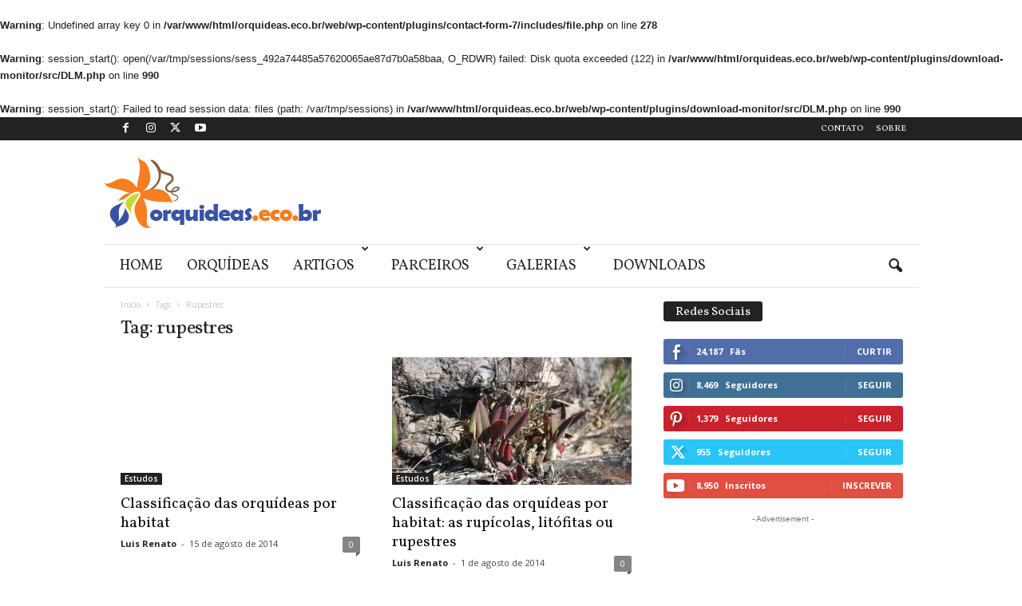

--- FILE ---
content_type: text/html; charset=UTF-8
request_url: https://www.orquideas.eco.br/tag/rupestres/
body_size: 30754
content:
<br />
<b>Warning</b>:  Undefined array key 0 in <b>/var/www/html/orquideas.eco.br/web/wp-content/plugins/contact-form-7/includes/file.php</b> on line <b>278</b><br />
<br />
<b>Warning</b>:  session_start(): open(/var/tmp/sessions/sess_492a74485a57620065ae87d7b0a58baa, O_RDWR) failed: Disk quota exceeded (122) in <b>/var/www/html/orquideas.eco.br/web/wp-content/plugins/download-monitor/src/DLM.php</b> on line <b>990</b><br />
<br />
<b>Warning</b>:  session_start(): Failed to read session data: files (path: /var/tmp/sessions) in <b>/var/www/html/orquideas.eco.br/web/wp-content/plugins/download-monitor/src/DLM.php</b> on line <b>990</b><br />
<!doctype html >
<!--[if IE 8]>    <html class="ie8" lang="pt-BR"> <![endif]-->
<!--[if IE 9]>    <html class="ie9" lang="pt-BR"> <![endif]-->
<!--[if gt IE 8]><!--> <html lang="pt-BR"> <!--<![endif]-->
<head>
    <title>rupestres Archives - orquideas.eco.br</title>
    <meta charset="UTF-8" />
    <meta name="viewport" content="width=device-width, initial-scale=1.0">
    <link rel="pingback" href="https://www.orquideas.eco.br/xmlrpc.php" />
    <script type="text/javascript">
/* <![CDATA[ */
(()=>{var e={};e.g=function(){if("object"==typeof globalThis)return globalThis;try{return this||new Function("return this")()}catch(e){if("object"==typeof window)return window}}(),function({ampUrl:n,isCustomizePreview:t,isAmpDevMode:r,noampQueryVarName:o,noampQueryVarValue:s,disabledStorageKey:i,mobileUserAgents:a,regexRegex:c}){if("undefined"==typeof sessionStorage)return;const d=new RegExp(c);if(!a.some((e=>{const n=e.match(d);return!(!n||!new RegExp(n[1],n[2]).test(navigator.userAgent))||navigator.userAgent.includes(e)})))return;e.g.addEventListener("DOMContentLoaded",(()=>{const e=document.getElementById("amp-mobile-version-switcher");if(!e)return;e.hidden=!1;const n=e.querySelector("a[href]");n&&n.addEventListener("click",(()=>{sessionStorage.removeItem(i)}))}));const g=r&&["paired-browsing-non-amp","paired-browsing-amp"].includes(window.name);if(sessionStorage.getItem(i)||t||g)return;const u=new URL(location.href),m=new URL(n);m.hash=u.hash,u.searchParams.has(o)&&s===u.searchParams.get(o)?sessionStorage.setItem(i,"1"):m.href!==u.href&&(window.stop(),location.replace(m.href))}({"ampUrl":"https:\/\/www.orquideas.eco.br\/tag\/rupestres\/?amp","noampQueryVarName":"noamp","noampQueryVarValue":"mobile","disabledStorageKey":"amp_mobile_redirect_disabled","mobileUserAgents":["Mobile","Android","Silk\/","Kindle","BlackBerry","Opera Mini","Opera Mobi"],"regexRegex":"^\\\/((?:.|\\n)+)\\\/([i]*)$","isCustomizePreview":false,"isAmpDevMode":false})})();
/* ]]> */
</script>
<meta name='robots' content='index, follow, max-image-preview:large, max-snippet:-1, max-video-preview:-1' />
	<style>img:is([sizes="auto" i], [sizes^="auto," i]) { contain-intrinsic-size: 3000px 1500px }</style>
	<meta name="dlm-version" content="5.0.32"><link rel="icon" type="image/png" href="https://www.orquideas.eco.br/wp-content/uploads/2016/01/orquideas.eco_.br_logo_76px-1.png"><link rel="apple-touch-icon" sizes="76x76" href="https://www.orquideas.eco.br/wp-content/uploads/2016/01/orquideas.eco_.br_logo_76px-1.png"/><link rel="apple-touch-icon" sizes="120x120" href="https://www.orquideas.eco.br/wp-content/uploads/2016/01/orquideas.eco_.br_logo_120px-1.png"/><link rel="apple-touch-icon" sizes="152x152" href="https://www.orquideas.eco.br/wp-content/uploads/2016/01/orquideas.eco_.br_logo_152px-1.png"/><link rel="apple-touch-icon" sizes="114x114" href="https://www.orquideas.eco.br/wp-content/uploads/2016/01/orquideas.eco_.br_logo_114px-1.png"/><link rel="apple-touch-icon" sizes="144x144" href="https://www.orquideas.eco.br/wp-content/uploads/2016/01/orquideas.eco_.br_logo_144px-1.png"/>
	<!-- This site is optimized with the Yoast SEO plugin v25.6 - https://yoast.com/wordpress/plugins/seo/ -->
	<link rel="canonical" href="https://www.orquideas.eco.br/tag/rupestres/" />
	<meta property="og:locale" content="pt_BR" />
	<meta property="og:type" content="article" />
	<meta property="og:title" content="rupestres Archives - orquideas.eco.br" />
	<meta property="og:url" content="https://www.orquideas.eco.br/tag/rupestres/" />
	<meta property="og:site_name" content="orquideas.eco.br" />
	<meta name="twitter:card" content="summary_large_image" />
	<meta name="twitter:site" content="@Luis_Renato" />
	<script type="application/ld+json" class="yoast-schema-graph">{"@context":"https://schema.org","@graph":[{"@type":"CollectionPage","@id":"https://www.orquideas.eco.br/tag/rupestres/","url":"https://www.orquideas.eco.br/tag/rupestres/","name":"rupestres Archives - orquideas.eco.br","isPartOf":{"@id":"https://www.orquideas.eco.br/#website"},"primaryImageOfPage":{"@id":"https://www.orquideas.eco.br/tag/rupestres/#primaryimage"},"image":{"@id":"https://www.orquideas.eco.br/tag/rupestres/#primaryimage"},"thumbnailUrl":"https://www.orquideas.eco.br/wp-content/uploads/2014/08/DSC_0127.jpg","breadcrumb":{"@id":"https://www.orquideas.eco.br/tag/rupestres/#breadcrumb"},"inLanguage":"pt-BR"},{"@type":"ImageObject","inLanguage":"pt-BR","@id":"https://www.orquideas.eco.br/tag/rupestres/#primaryimage","url":"https://www.orquideas.eco.br/wp-content/uploads/2014/08/DSC_0127.jpg","contentUrl":"https://www.orquideas.eco.br/wp-content/uploads/2014/08/DSC_0127.jpg","width":1000,"height":667},{"@type":"BreadcrumbList","@id":"https://www.orquideas.eco.br/tag/rupestres/#breadcrumb","itemListElement":[{"@type":"ListItem","position":1,"name":"Home","item":"https://www.orquideas.eco.br/"},{"@type":"ListItem","position":2,"name":"rupestres"}]},{"@type":"WebSite","@id":"https://www.orquideas.eco.br/#website","url":"https://www.orquideas.eco.br/","name":"orquideas.eco.br","description":"Orquídeas para entusiastas!","publisher":{"@id":"https://www.orquideas.eco.br/#/schema/person/3450f72ba33cbf5c4b907582a7ca9e1e"},"potentialAction":[{"@type":"SearchAction","target":{"@type":"EntryPoint","urlTemplate":"https://www.orquideas.eco.br/?s={search_term_string}"},"query-input":{"@type":"PropertyValueSpecification","valueRequired":true,"valueName":"search_term_string"}}],"inLanguage":"pt-BR"},{"@type":["Person","Organization"],"@id":"https://www.orquideas.eco.br/#/schema/person/3450f72ba33cbf5c4b907582a7ca9e1e","name":"Luis Renato","image":{"@type":"ImageObject","inLanguage":"pt-BR","@id":"https://www.orquideas.eco.br/#/schema/person/image/","url":"https://secure.gravatar.com/avatar/bdc9170176da5af78cae46fc2075d9820267c8db80a3dc89ec623ac11e751215?s=96&d=mm&r=g","contentUrl":"https://secure.gravatar.com/avatar/bdc9170176da5af78cae46fc2075d9820267c8db80a3dc89ec623ac11e751215?s=96&d=mm&r=g","caption":"Luis Renato"},"logo":{"@id":"https://www.orquideas.eco.br/#/schema/person/image/"},"description":"Nascido na apaixonante cidade de Curitiba. Fã de Formula 1, trabalha com tecnologia da informação. Divide seu tempo livre entre as suas paixões: família, fotografia, aquarismo e a orquidofilia. Tem quatro gatos e uma ararajuba barulhenta.","sameAs":["https://www.orquideas.eco.br","https://www.facebook.com/onyxbronx","https://www.instagram.com/onyxbronx/","https://www.linkedin.com/in/luis-renato-w-guilherme-61174a63/","https://br.pinterest.com/orquideasecobr/","https://x.com/https://twitter.com/Luis_Renato","https://www.youtube.com/user/orquideasecobr","https://www.tumblr.com/blog/view/orquideasecobr"]}]}</script>
	<!-- / Yoast SEO plugin. -->


<link rel='dns-prefetch' href='//www.googletagmanager.com' />
<link rel='dns-prefetch' href='//fonts.googleapis.com' />
<link rel='dns-prefetch' href='//pagead2.googlesyndication.com' />
<link rel="alternate" type="application/rss+xml" title="Feed para orquideas.eco.br &raquo;" href="https://www.orquideas.eco.br/feed/" />
<link rel="alternate" type="application/rss+xml" title="Feed de comentários para orquideas.eco.br &raquo;" href="https://www.orquideas.eco.br/comments/feed/" />
<link rel="alternate" type="application/rss+xml" title="Feed de tag para orquideas.eco.br &raquo; rupestres" href="https://www.orquideas.eco.br/tag/rupestres/feed/" />
<script type="text/javascript">
/* <![CDATA[ */
window._wpemojiSettings = {"baseUrl":"https:\/\/s.w.org\/images\/core\/emoji\/16.0.1\/72x72\/","ext":".png","svgUrl":"https:\/\/s.w.org\/images\/core\/emoji\/16.0.1\/svg\/","svgExt":".svg","source":{"concatemoji":"https:\/\/www.orquideas.eco.br\/wp-includes\/js\/wp-emoji-release.min.js?ver=6.8.2"}};
/*! This file is auto-generated */
!function(s,n){var o,i,e;function c(e){try{var t={supportTests:e,timestamp:(new Date).valueOf()};sessionStorage.setItem(o,JSON.stringify(t))}catch(e){}}function p(e,t,n){e.clearRect(0,0,e.canvas.width,e.canvas.height),e.fillText(t,0,0);var t=new Uint32Array(e.getImageData(0,0,e.canvas.width,e.canvas.height).data),a=(e.clearRect(0,0,e.canvas.width,e.canvas.height),e.fillText(n,0,0),new Uint32Array(e.getImageData(0,0,e.canvas.width,e.canvas.height).data));return t.every(function(e,t){return e===a[t]})}function u(e,t){e.clearRect(0,0,e.canvas.width,e.canvas.height),e.fillText(t,0,0);for(var n=e.getImageData(16,16,1,1),a=0;a<n.data.length;a++)if(0!==n.data[a])return!1;return!0}function f(e,t,n,a){switch(t){case"flag":return n(e,"\ud83c\udff3\ufe0f\u200d\u26a7\ufe0f","\ud83c\udff3\ufe0f\u200b\u26a7\ufe0f")?!1:!n(e,"\ud83c\udde8\ud83c\uddf6","\ud83c\udde8\u200b\ud83c\uddf6")&&!n(e,"\ud83c\udff4\udb40\udc67\udb40\udc62\udb40\udc65\udb40\udc6e\udb40\udc67\udb40\udc7f","\ud83c\udff4\u200b\udb40\udc67\u200b\udb40\udc62\u200b\udb40\udc65\u200b\udb40\udc6e\u200b\udb40\udc67\u200b\udb40\udc7f");case"emoji":return!a(e,"\ud83e\udedf")}return!1}function g(e,t,n,a){var r="undefined"!=typeof WorkerGlobalScope&&self instanceof WorkerGlobalScope?new OffscreenCanvas(300,150):s.createElement("canvas"),o=r.getContext("2d",{willReadFrequently:!0}),i=(o.textBaseline="top",o.font="600 32px Arial",{});return e.forEach(function(e){i[e]=t(o,e,n,a)}),i}function t(e){var t=s.createElement("script");t.src=e,t.defer=!0,s.head.appendChild(t)}"undefined"!=typeof Promise&&(o="wpEmojiSettingsSupports",i=["flag","emoji"],n.supports={everything:!0,everythingExceptFlag:!0},e=new Promise(function(e){s.addEventListener("DOMContentLoaded",e,{once:!0})}),new Promise(function(t){var n=function(){try{var e=JSON.parse(sessionStorage.getItem(o));if("object"==typeof e&&"number"==typeof e.timestamp&&(new Date).valueOf()<e.timestamp+604800&&"object"==typeof e.supportTests)return e.supportTests}catch(e){}return null}();if(!n){if("undefined"!=typeof Worker&&"undefined"!=typeof OffscreenCanvas&&"undefined"!=typeof URL&&URL.createObjectURL&&"undefined"!=typeof Blob)try{var e="postMessage("+g.toString()+"("+[JSON.stringify(i),f.toString(),p.toString(),u.toString()].join(",")+"));",a=new Blob([e],{type:"text/javascript"}),r=new Worker(URL.createObjectURL(a),{name:"wpTestEmojiSupports"});return void(r.onmessage=function(e){c(n=e.data),r.terminate(),t(n)})}catch(e){}c(n=g(i,f,p,u))}t(n)}).then(function(e){for(var t in e)n.supports[t]=e[t],n.supports.everything=n.supports.everything&&n.supports[t],"flag"!==t&&(n.supports.everythingExceptFlag=n.supports.everythingExceptFlag&&n.supports[t]);n.supports.everythingExceptFlag=n.supports.everythingExceptFlag&&!n.supports.flag,n.DOMReady=!1,n.readyCallback=function(){n.DOMReady=!0}}).then(function(){return e}).then(function(){var e;n.supports.everything||(n.readyCallback(),(e=n.source||{}).concatemoji?t(e.concatemoji):e.wpemoji&&e.twemoji&&(t(e.twemoji),t(e.wpemoji)))}))}((window,document),window._wpemojiSettings);
/* ]]> */
</script>
<style id='wp-emoji-styles-inline-css' type='text/css'>

	img.wp-smiley, img.emoji {
		display: inline !important;
		border: none !important;
		box-shadow: none !important;
		height: 1em !important;
		width: 1em !important;
		margin: 0 0.07em !important;
		vertical-align: -0.1em !important;
		background: none !important;
		padding: 0 !important;
	}
</style>
<style id='classic-theme-styles-inline-css' type='text/css'>
/*! This file is auto-generated */
.wp-block-button__link{color:#fff;background-color:#32373c;border-radius:9999px;box-shadow:none;text-decoration:none;padding:calc(.667em + 2px) calc(1.333em + 2px);font-size:1.125em}.wp-block-file__button{background:#32373c;color:#fff;text-decoration:none}
</style>
<style id='global-styles-inline-css' type='text/css'>
:root{--wp--preset--aspect-ratio--square: 1;--wp--preset--aspect-ratio--4-3: 4/3;--wp--preset--aspect-ratio--3-4: 3/4;--wp--preset--aspect-ratio--3-2: 3/2;--wp--preset--aspect-ratio--2-3: 2/3;--wp--preset--aspect-ratio--16-9: 16/9;--wp--preset--aspect-ratio--9-16: 9/16;--wp--preset--color--black: #000000;--wp--preset--color--cyan-bluish-gray: #abb8c3;--wp--preset--color--white: #ffffff;--wp--preset--color--pale-pink: #f78da7;--wp--preset--color--vivid-red: #cf2e2e;--wp--preset--color--luminous-vivid-orange: #ff6900;--wp--preset--color--luminous-vivid-amber: #fcb900;--wp--preset--color--light-green-cyan: #7bdcb5;--wp--preset--color--vivid-green-cyan: #00d084;--wp--preset--color--pale-cyan-blue: #8ed1fc;--wp--preset--color--vivid-cyan-blue: #0693e3;--wp--preset--color--vivid-purple: #9b51e0;--wp--preset--gradient--vivid-cyan-blue-to-vivid-purple: linear-gradient(135deg,rgba(6,147,227,1) 0%,rgb(155,81,224) 100%);--wp--preset--gradient--light-green-cyan-to-vivid-green-cyan: linear-gradient(135deg,rgb(122,220,180) 0%,rgb(0,208,130) 100%);--wp--preset--gradient--luminous-vivid-amber-to-luminous-vivid-orange: linear-gradient(135deg,rgba(252,185,0,1) 0%,rgba(255,105,0,1) 100%);--wp--preset--gradient--luminous-vivid-orange-to-vivid-red: linear-gradient(135deg,rgba(255,105,0,1) 0%,rgb(207,46,46) 100%);--wp--preset--gradient--very-light-gray-to-cyan-bluish-gray: linear-gradient(135deg,rgb(238,238,238) 0%,rgb(169,184,195) 100%);--wp--preset--gradient--cool-to-warm-spectrum: linear-gradient(135deg,rgb(74,234,220) 0%,rgb(151,120,209) 20%,rgb(207,42,186) 40%,rgb(238,44,130) 60%,rgb(251,105,98) 80%,rgb(254,248,76) 100%);--wp--preset--gradient--blush-light-purple: linear-gradient(135deg,rgb(255,206,236) 0%,rgb(152,150,240) 100%);--wp--preset--gradient--blush-bordeaux: linear-gradient(135deg,rgb(254,205,165) 0%,rgb(254,45,45) 50%,rgb(107,0,62) 100%);--wp--preset--gradient--luminous-dusk: linear-gradient(135deg,rgb(255,203,112) 0%,rgb(199,81,192) 50%,rgb(65,88,208) 100%);--wp--preset--gradient--pale-ocean: linear-gradient(135deg,rgb(255,245,203) 0%,rgb(182,227,212) 50%,rgb(51,167,181) 100%);--wp--preset--gradient--electric-grass: linear-gradient(135deg,rgb(202,248,128) 0%,rgb(113,206,126) 100%);--wp--preset--gradient--midnight: linear-gradient(135deg,rgb(2,3,129) 0%,rgb(40,116,252) 100%);--wp--preset--font-size--small: 10px;--wp--preset--font-size--medium: 20px;--wp--preset--font-size--large: 30px;--wp--preset--font-size--x-large: 42px;--wp--preset--font-size--regular: 14px;--wp--preset--font-size--larger: 48px;--wp--preset--spacing--20: 0.44rem;--wp--preset--spacing--30: 0.67rem;--wp--preset--spacing--40: 1rem;--wp--preset--spacing--50: 1.5rem;--wp--preset--spacing--60: 2.25rem;--wp--preset--spacing--70: 3.38rem;--wp--preset--spacing--80: 5.06rem;--wp--preset--shadow--natural: 6px 6px 9px rgba(0, 0, 0, 0.2);--wp--preset--shadow--deep: 12px 12px 50px rgba(0, 0, 0, 0.4);--wp--preset--shadow--sharp: 6px 6px 0px rgba(0, 0, 0, 0.2);--wp--preset--shadow--outlined: 6px 6px 0px -3px rgba(255, 255, 255, 1), 6px 6px rgba(0, 0, 0, 1);--wp--preset--shadow--crisp: 6px 6px 0px rgba(0, 0, 0, 1);}:where(.is-layout-flex){gap: 0.5em;}:where(.is-layout-grid){gap: 0.5em;}body .is-layout-flex{display: flex;}.is-layout-flex{flex-wrap: wrap;align-items: center;}.is-layout-flex > :is(*, div){margin: 0;}body .is-layout-grid{display: grid;}.is-layout-grid > :is(*, div){margin: 0;}:where(.wp-block-columns.is-layout-flex){gap: 2em;}:where(.wp-block-columns.is-layout-grid){gap: 2em;}:where(.wp-block-post-template.is-layout-flex){gap: 1.25em;}:where(.wp-block-post-template.is-layout-grid){gap: 1.25em;}.has-black-color{color: var(--wp--preset--color--black) !important;}.has-cyan-bluish-gray-color{color: var(--wp--preset--color--cyan-bluish-gray) !important;}.has-white-color{color: var(--wp--preset--color--white) !important;}.has-pale-pink-color{color: var(--wp--preset--color--pale-pink) !important;}.has-vivid-red-color{color: var(--wp--preset--color--vivid-red) !important;}.has-luminous-vivid-orange-color{color: var(--wp--preset--color--luminous-vivid-orange) !important;}.has-luminous-vivid-amber-color{color: var(--wp--preset--color--luminous-vivid-amber) !important;}.has-light-green-cyan-color{color: var(--wp--preset--color--light-green-cyan) !important;}.has-vivid-green-cyan-color{color: var(--wp--preset--color--vivid-green-cyan) !important;}.has-pale-cyan-blue-color{color: var(--wp--preset--color--pale-cyan-blue) !important;}.has-vivid-cyan-blue-color{color: var(--wp--preset--color--vivid-cyan-blue) !important;}.has-vivid-purple-color{color: var(--wp--preset--color--vivid-purple) !important;}.has-black-background-color{background-color: var(--wp--preset--color--black) !important;}.has-cyan-bluish-gray-background-color{background-color: var(--wp--preset--color--cyan-bluish-gray) !important;}.has-white-background-color{background-color: var(--wp--preset--color--white) !important;}.has-pale-pink-background-color{background-color: var(--wp--preset--color--pale-pink) !important;}.has-vivid-red-background-color{background-color: var(--wp--preset--color--vivid-red) !important;}.has-luminous-vivid-orange-background-color{background-color: var(--wp--preset--color--luminous-vivid-orange) !important;}.has-luminous-vivid-amber-background-color{background-color: var(--wp--preset--color--luminous-vivid-amber) !important;}.has-light-green-cyan-background-color{background-color: var(--wp--preset--color--light-green-cyan) !important;}.has-vivid-green-cyan-background-color{background-color: var(--wp--preset--color--vivid-green-cyan) !important;}.has-pale-cyan-blue-background-color{background-color: var(--wp--preset--color--pale-cyan-blue) !important;}.has-vivid-cyan-blue-background-color{background-color: var(--wp--preset--color--vivid-cyan-blue) !important;}.has-vivid-purple-background-color{background-color: var(--wp--preset--color--vivid-purple) !important;}.has-black-border-color{border-color: var(--wp--preset--color--black) !important;}.has-cyan-bluish-gray-border-color{border-color: var(--wp--preset--color--cyan-bluish-gray) !important;}.has-white-border-color{border-color: var(--wp--preset--color--white) !important;}.has-pale-pink-border-color{border-color: var(--wp--preset--color--pale-pink) !important;}.has-vivid-red-border-color{border-color: var(--wp--preset--color--vivid-red) !important;}.has-luminous-vivid-orange-border-color{border-color: var(--wp--preset--color--luminous-vivid-orange) !important;}.has-luminous-vivid-amber-border-color{border-color: var(--wp--preset--color--luminous-vivid-amber) !important;}.has-light-green-cyan-border-color{border-color: var(--wp--preset--color--light-green-cyan) !important;}.has-vivid-green-cyan-border-color{border-color: var(--wp--preset--color--vivid-green-cyan) !important;}.has-pale-cyan-blue-border-color{border-color: var(--wp--preset--color--pale-cyan-blue) !important;}.has-vivid-cyan-blue-border-color{border-color: var(--wp--preset--color--vivid-cyan-blue) !important;}.has-vivid-purple-border-color{border-color: var(--wp--preset--color--vivid-purple) !important;}.has-vivid-cyan-blue-to-vivid-purple-gradient-background{background: var(--wp--preset--gradient--vivid-cyan-blue-to-vivid-purple) !important;}.has-light-green-cyan-to-vivid-green-cyan-gradient-background{background: var(--wp--preset--gradient--light-green-cyan-to-vivid-green-cyan) !important;}.has-luminous-vivid-amber-to-luminous-vivid-orange-gradient-background{background: var(--wp--preset--gradient--luminous-vivid-amber-to-luminous-vivid-orange) !important;}.has-luminous-vivid-orange-to-vivid-red-gradient-background{background: var(--wp--preset--gradient--luminous-vivid-orange-to-vivid-red) !important;}.has-very-light-gray-to-cyan-bluish-gray-gradient-background{background: var(--wp--preset--gradient--very-light-gray-to-cyan-bluish-gray) !important;}.has-cool-to-warm-spectrum-gradient-background{background: var(--wp--preset--gradient--cool-to-warm-spectrum) !important;}.has-blush-light-purple-gradient-background{background: var(--wp--preset--gradient--blush-light-purple) !important;}.has-blush-bordeaux-gradient-background{background: var(--wp--preset--gradient--blush-bordeaux) !important;}.has-luminous-dusk-gradient-background{background: var(--wp--preset--gradient--luminous-dusk) !important;}.has-pale-ocean-gradient-background{background: var(--wp--preset--gradient--pale-ocean) !important;}.has-electric-grass-gradient-background{background: var(--wp--preset--gradient--electric-grass) !important;}.has-midnight-gradient-background{background: var(--wp--preset--gradient--midnight) !important;}.has-small-font-size{font-size: var(--wp--preset--font-size--small) !important;}.has-medium-font-size{font-size: var(--wp--preset--font-size--medium) !important;}.has-large-font-size{font-size: var(--wp--preset--font-size--large) !important;}.has-x-large-font-size{font-size: var(--wp--preset--font-size--x-large) !important;}
:where(.wp-block-post-template.is-layout-flex){gap: 1.25em;}:where(.wp-block-post-template.is-layout-grid){gap: 1.25em;}
:where(.wp-block-columns.is-layout-flex){gap: 2em;}:where(.wp-block-columns.is-layout-grid){gap: 2em;}
:root :where(.wp-block-pullquote){font-size: 1.5em;line-height: 1.6;}
</style>
<link rel='stylesheet' id='contact-form-7-css' href='https://www.orquideas.eco.br/wp-content/plugins/contact-form-7/includes/css/styles.css?ver=6.1' type='text/css' media='all' />
<link crossorigin="anonymous" rel='stylesheet' id='google-fonts-style-css' href='https://fonts.googleapis.com/css?family=Volkhov%3A400%7CVollkorn%3A400%7COpen+Sans%3A400%2C600%2C700%7CRoboto+Condensed%3A400%2C500%2C700&#038;display=swap&#038;ver=5.4.3.1' type='text/css' media='all' />
<link rel='stylesheet' id='tablepress-default-css' href='https://www.orquideas.eco.br/wp-content/plugins/tablepress/css/build/default.css?ver=3.1.3' type='text/css' media='all' />
<link rel='stylesheet' id='td-theme-css' href='https://www.orquideas.eco.br/wp-content/themes/Newsmag/style.css?ver=5.4.3.1' type='text/css' media='all' />
<style id='td-theme-inline-css' type='text/css'>
    
        /* custom css - generated by TagDiv Composer */
        @media (max-width: 767px) {
            .td-header-desktop-wrap {
                display: none;
            }
        }
        @media (min-width: 767px) {
            .td-header-mobile-wrap {
                display: none;
            }
        }
    
	
</style>
<link rel='stylesheet' id='td-legacy-framework-front-style-css' href='https://www.orquideas.eco.br/wp-content/plugins/td-composer/legacy/Newsmag/assets/css/td_legacy_main.css?ver=e5fcc38395b0030bac3ad179898970d6x' type='text/css' media='all' />
<link rel='stylesheet' id='td-theme-demo-style-css' href='https://www.orquideas.eco.br/wp-content/plugins/td-composer/legacy/Newsmag/includes/demos/blog/demo_style.css?ver=5.4.3.1' type='text/css' media='all' />
<script type="text/javascript" src="https://www.orquideas.eco.br/wp-includes/js/jquery/jquery.min.js?ver=3.7.1" id="jquery-core-js"></script>
<script type="text/javascript" src="https://www.orquideas.eco.br/wp-includes/js/jquery/jquery-migrate.min.js?ver=3.4.1" id="jquery-migrate-js"></script>

<!-- Snippet da etiqueta do Google (gtag.js) adicionado pelo Site Kit -->
<!-- Snippet do Google Análises adicionado pelo Site Kit -->
<script type="text/javascript" src="https://www.googletagmanager.com/gtag/js?id=G-EVRWGKH6PT" id="google_gtagjs-js" async></script>
<script type="text/javascript" id="google_gtagjs-js-after">
/* <![CDATA[ */
window.dataLayer = window.dataLayer || [];function gtag(){dataLayer.push(arguments);}
gtag("set","linker",{"domains":["www.orquideas.eco.br"]});
gtag("js", new Date());
gtag("set", "developer_id.dZTNiMT", true);
gtag("config", "G-EVRWGKH6PT");
/* ]]> */
</script>
<link rel="https://api.w.org/" href="https://www.orquideas.eco.br/wp-json/" /><link rel="alternate" title="JSON" type="application/json" href="https://www.orquideas.eco.br/wp-json/wp/v2/tags/1101" /><link rel="EditURI" type="application/rsd+xml" title="RSD" href="https://www.orquideas.eco.br/xmlrpc.php?rsd" />
<meta name="generator" content="WordPress 6.8.2" />
<meta name="generator" content="Site Kit by Google 1.158.0" /><link rel="alternate" type="text/html" media="only screen and (max-width: 640px)" href="https://www.orquideas.eco.br/tag/rupestres/?amp">
<!-- Meta-etiquetas do Google AdSense adicionado pelo Site Kit -->
<meta name="google-adsense-platform-account" content="ca-host-pub-2644536267352236">
<meta name="google-adsense-platform-domain" content="sitekit.withgoogle.com">
<!-- Fim das meta-etiquetas do Google AdSense adicionado pelo Site Kit -->
      <meta name="onesignal" content="wordpress-plugin"/>
            <script>

      window.OneSignalDeferred = window.OneSignalDeferred || [];

      OneSignalDeferred.push(function(OneSignal) {
        var oneSignal_options = {};
        window._oneSignalInitOptions = oneSignal_options;

        oneSignal_options['serviceWorkerParam'] = { scope: '/' };
oneSignal_options['serviceWorkerPath'] = 'OneSignalSDKWorker.js.php';

        OneSignal.Notifications.setDefaultUrl("https://www.orquideas.eco.br");

        oneSignal_options['wordpress'] = true;
oneSignal_options['appId'] = 'f24894fc-ea22-4234-9b63-f17e9ae4bd75';
oneSignal_options['allowLocalhostAsSecureOrigin'] = true;
oneSignal_options['httpPermissionRequest'] = { };
oneSignal_options['httpPermissionRequest']['enable'] = true;
oneSignal_options['welcomeNotification'] = { };
oneSignal_options['welcomeNotification']['title'] = "";
oneSignal_options['welcomeNotification']['message'] = "Obrigado por assinar!";
oneSignal_options['path'] = "https://www.orquideas.eco.br/wp-content/plugins/onesignal-free-web-push-notifications/sdk_files/";
oneSignal_options['safari_web_id'] = "orquideas.eco.br";
oneSignal_options['promptOptions'] = { };
oneSignal_options['promptOptions']['actionMessage'] = "quer exibir notificações";
oneSignal_options['promptOptions']['exampleNotificationTitleDesktop'] = "Este é um exemplo de notificações";
oneSignal_options['promptOptions']['exampleNotificationMessageDesktop'] = "Notificações irão aparecer em seu Desktop";
oneSignal_options['promptOptions']['exampleNotificationTitleMobile'] = "Exemplo de notificação";
oneSignal_options['promptOptions']['exampleNotificationMessageMobile'] = "Notificações irão aparecer em seu dispositivo";
oneSignal_options['promptOptions']['exampleNotificationCaption'] = "(você pode sair a qualquer momento)";
oneSignal_options['promptOptions']['acceptButtonText'] = "CONTINUAR";
oneSignal_options['promptOptions']['cancelButtonText'] = "Não, obrigado";
oneSignal_options['promptOptions']['siteName'] = "orquideas.eco.br";
oneSignal_options['promptOptions']['autoAcceptTitle'] = "Clique em permitir";
oneSignal_options['notifyButton'] = { };
oneSignal_options['notifyButton']['enable'] = true;
oneSignal_options['notifyButton']['position'] = 'bottom-left';
oneSignal_options['notifyButton']['theme'] = 'inverse';
oneSignal_options['notifyButton']['size'] = 'small';
oneSignal_options['notifyButton']['showCredit'] = true;
oneSignal_options['notifyButton']['text'] = {};
oneSignal_options['notifyButton']['text']['tip.state.unsubscribed'] = 'Assine para receber notificações';
oneSignal_options['notifyButton']['text']['tip.state.subscribed'] = 'Você está inscrito para receber notificações';
oneSignal_options['notifyButton']['text']['tip.state.blocked'] = 'Você bloqueou as notificações';
oneSignal_options['notifyButton']['text']['message.action.subscribed'] = 'Obrigado por se inscrever!';
oneSignal_options['notifyButton']['text']['message.action.resubscribed'] = 'Você se inscreveu para receber notificações';
oneSignal_options['notifyButton']['text']['message.action.unsubscribed'] = 'Você não receberá mais notificações';
oneSignal_options['notifyButton']['text']['dialog.main.title'] = 'Gerenciar notificações';
oneSignal_options['notifyButton']['text']['dialog.main.button.subscribe'] = 'ASSINAR';
oneSignal_options['notifyButton']['text']['dialog.main.button.unsubscribe'] = 'SAIR';
oneSignal_options['notifyButton']['text']['dialog.blocked.title'] = 'Descloquear notificações';
oneSignal_options['notifyButton']['text']['dialog.blocked.message'] = 'Siga estas instruções para permitir as notificações';
              OneSignal.init(window._oneSignalInitOptions);
              OneSignal.Slidedown.promptPush()      });

      function documentInitOneSignal() {
        var oneSignal_elements = document.getElementsByClassName("OneSignal-prompt");

        var oneSignalLinkClickHandler = function(event) { OneSignal.Notifications.requestPermission(); event.preventDefault(); };        for(var i = 0; i < oneSignal_elements.length; i++)
          oneSignal_elements[i].addEventListener('click', oneSignalLinkClickHandler, false);
      }

      if (document.readyState === 'complete') {
           documentInitOneSignal();
      }
      else {
           window.addEventListener("load", function(event){
               documentInitOneSignal();
          });
      }
    </script>
<style type="text/css">.broken_link, a.broken_link {
	text-decoration: line-through;
}</style><style type="text/css">.removed_link, a.removed_link {
	text-decoration: line-through;
}</style><link rel="amphtml" href="https://www.orquideas.eco.br/tag/rupestres/?amp">
<!-- Snippet do Gerenciador de Tags do Google adicionado pelo Site Kit -->
<script type="text/javascript">
/* <![CDATA[ */

			( function( w, d, s, l, i ) {
				w[l] = w[l] || [];
				w[l].push( {'gtm.start': new Date().getTime(), event: 'gtm.js'} );
				var f = d.getElementsByTagName( s )[0],
					j = d.createElement( s ), dl = l != 'dataLayer' ? '&l=' + l : '';
				j.async = true;
				j.src = 'https://www.googletagmanager.com/gtm.js?id=' + i + dl;
				f.parentNode.insertBefore( j, f );
			} )( window, document, 'script', 'dataLayer', 'GTM-KFWMB4L' );
			
/* ]]> */
</script>

<!-- Fim do código do Google Tag Manager adicionado pelo Site Kit -->

<!-- Código do Google Adsense adicionado pelo Site Kit -->
<script type="text/javascript" async="async" src="https://pagead2.googlesyndication.com/pagead/js/adsbygoogle.js?client=ca-pub-8432926037717197&amp;host=ca-host-pub-2644536267352236" crossorigin="anonymous"></script>

<!-- Fim do código do Google AdSense adicionado pelo Site Kit -->
<style>#amp-mobile-version-switcher{left:0;position:absolute;width:100%;z-index:100}#amp-mobile-version-switcher>a{background-color:#444;border:0;color:#eaeaea;display:block;font-family:-apple-system,BlinkMacSystemFont,Segoe UI,Roboto,Oxygen-Sans,Ubuntu,Cantarell,Helvetica Neue,sans-serif;font-size:16px;font-weight:600;padding:15px 0;text-align:center;-webkit-text-decoration:none;text-decoration:none}#amp-mobile-version-switcher>a:active,#amp-mobile-version-switcher>a:focus,#amp-mobile-version-switcher>a:hover{-webkit-text-decoration:underline;text-decoration:underline}</style>
<!-- JS generated by theme -->

<script type="text/javascript" id="td-generated-header-js">
    
    

	    var tdBlocksArray = []; //here we store all the items for the current page

	    // td_block class - each ajax block uses a object of this class for requests
	    function tdBlock() {
		    this.id = '';
		    this.block_type = 1; //block type id (1-234 etc)
		    this.atts = '';
		    this.td_column_number = '';
		    this.td_current_page = 1; //
		    this.post_count = 0; //from wp
		    this.found_posts = 0; //from wp
		    this.max_num_pages = 0; //from wp
		    this.td_filter_value = ''; //current live filter value
		    this.is_ajax_running = false;
		    this.td_user_action = ''; // load more or infinite loader (used by the animation)
		    this.header_color = '';
		    this.ajax_pagination_infinite_stop = ''; //show load more at page x
	    }

        // td_js_generator - mini detector
        ( function () {
            var htmlTag = document.getElementsByTagName("html")[0];

	        if ( navigator.userAgent.indexOf("MSIE 10.0") > -1 ) {
                htmlTag.className += ' ie10';
            }

            if ( !!navigator.userAgent.match(/Trident.*rv\:11\./) ) {
                htmlTag.className += ' ie11';
            }

	        if ( navigator.userAgent.indexOf("Edge") > -1 ) {
                htmlTag.className += ' ieEdge';
            }

            if ( /(iPad|iPhone|iPod)/g.test(navigator.userAgent) ) {
                htmlTag.className += ' td-md-is-ios';
            }

            var user_agent = navigator.userAgent.toLowerCase();
            if ( user_agent.indexOf("android") > -1 ) {
                htmlTag.className += ' td-md-is-android';
            }

            if ( -1 !== navigator.userAgent.indexOf('Mac OS X')  ) {
                htmlTag.className += ' td-md-is-os-x';
            }

            if ( /chrom(e|ium)/.test(navigator.userAgent.toLowerCase()) ) {
               htmlTag.className += ' td-md-is-chrome';
            }

            if ( -1 !== navigator.userAgent.indexOf('Firefox') ) {
                htmlTag.className += ' td-md-is-firefox';
            }

            if ( -1 !== navigator.userAgent.indexOf('Safari') && -1 === navigator.userAgent.indexOf('Chrome') ) {
                htmlTag.className += ' td-md-is-safari';
            }

            if( -1 !== navigator.userAgent.indexOf('IEMobile') ){
                htmlTag.className += ' td-md-is-iemobile';
            }

        })();

        var tdLocalCache = {};

        ( function () {
            "use strict";

            tdLocalCache = {
                data: {},
                remove: function (resource_id) {
                    delete tdLocalCache.data[resource_id];
                },
                exist: function (resource_id) {
                    return tdLocalCache.data.hasOwnProperty(resource_id) && tdLocalCache.data[resource_id] !== null;
                },
                get: function (resource_id) {
                    return tdLocalCache.data[resource_id];
                },
                set: function (resource_id, cachedData) {
                    tdLocalCache.remove(resource_id);
                    tdLocalCache.data[resource_id] = cachedData;
                }
            };
        })();

    
    
var td_viewport_interval_list=[{"limitBottom":767,"sidebarWidth":251},{"limitBottom":1023,"sidebarWidth":339}];
var td_animation_stack_effect="type0";
var tds_animation_stack=true;
var td_animation_stack_specific_selectors=".entry-thumb, img, .td-lazy-img";
var td_animation_stack_general_selectors=".td-animation-stack img, .td-animation-stack .entry-thumb, .post img, .td-animation-stack .td-lazy-img";
var tdc_is_installed="yes";
var td_ajax_url="https:\/\/www.orquideas.eco.br\/wp-admin\/admin-ajax.php?td_theme_name=Newsmag&v=5.4.3.1";
var td_get_template_directory_uri="https:\/\/www.orquideas.eco.br\/wp-content\/plugins\/td-composer\/legacy\/common";
var tds_snap_menu="smart_snap_always";
var tds_logo_on_sticky="";
var tds_header_style="3";
var td_please_wait="Aguarde...";
var td_email_user_pass_incorrect="Usu\u00e1rio ou senha incorreta!";
var td_email_user_incorrect="E-mail ou nome de usu\u00e1rio incorreto!";
var td_email_incorrect="E-mail incorreto!";
var td_user_incorrect="Username incorrect!";
var td_email_user_empty="Email or username empty!";
var td_pass_empty="Pass empty!";
var td_pass_pattern_incorrect="Invalid Pass Pattern!";
var td_retype_pass_incorrect="Retyped Pass incorrect!";
var tds_more_articles_on_post_enable="show";
var tds_more_articles_on_post_time_to_wait="";
var tds_more_articles_on_post_pages_distance_from_top=0;
var tds_captcha="";
var tds_theme_color_site_wide="#f26367";
var tds_smart_sidebar="enabled";
var tdThemeName="Newsmag";
var tdThemeNameWl="Newsmag";
var td_magnific_popup_translation_tPrev="Anterior (Seta a esquerda )";
var td_magnific_popup_translation_tNext="Avan\u00e7ar (tecla de seta para a direita)";
var td_magnific_popup_translation_tCounter="%curr% de %total%";
var td_magnific_popup_translation_ajax_tError="O conte\u00fado de %url% n\u00e3o pode ser carregado.";
var td_magnific_popup_translation_image_tError="A imagem #%curr% n\u00e3o pode ser carregada.";
var tdBlockNonce="8b39a041f6";
var tdMobileMenu="enabled";
var tdMobileSearch="enabled";
var tdDateNamesI18n={"month_names":["janeiro","fevereiro","mar\u00e7o","abril","maio","junho","julho","agosto","setembro","outubro","novembro","dezembro"],"month_names_short":["jan","fev","mar","abr","maio","jun","jul","ago","set","out","nov","dez"],"day_names":["domingo","segunda-feira","ter\u00e7a-feira","quarta-feira","quinta-feira","sexta-feira","s\u00e1bado"],"day_names_short":["dom","seg","ter","qua","qui","sex","s\u00e1b"]};
var td_deploy_mode="deploy";
var td_ad_background_click_link="";
var td_ad_background_click_target="";
</script>




<script type="application/ld+json">
    {
        "@context": "https://schema.org",
        "@type": "BreadcrumbList",
        "itemListElement": [
            {
                "@type": "ListItem",
                "position": 1,
                "item": {
                    "@type": "WebSite",
                    "@id": "https://www.orquideas.eco.br/",
                    "name": "Início"
                }
            },
            {
                "@type": "ListItem",
                "position": 2,
                    "item": {
                    "@type": "WebPage",
                    "@id": "https://www.orquideas.eco.br/tag/rupestres/",
                    "name": "Rupestres"
                }
            }    
        ]
    }
</script>
	<style id="tdw-css-placeholder">/* custom css - generated by TagDiv Composer */
</style></head>

<body data-rsssl=1 class="archive tag tag-rupestres tag-1101 wp-theme-Newsmag global-block-template-1 td-stack-classic-blog white-menu white-grid td-animation-stack-type0 td-full-layout" itemscope="itemscope" itemtype="https://schema.org/WebPage">

        <div class="td-scroll-up  td-hide-scroll-up-on-mob"  style="display:none;"><i class="td-icon-menu-up"></i></div>

    
    <div class="td-menu-background"></div>
<div id="td-mobile-nav">
    <div class="td-mobile-container">
        <!-- mobile menu top section -->
        <div class="td-menu-socials-wrap">
            <!-- socials -->
            <div class="td-menu-socials">
                
        <span class="td-social-icon-wrap">
            <a target="_blank" href="https://www.facebook.com/orquideas.eco.br/" title="Facebook">
                <i class="td-icon-font td-icon-facebook"></i>
                <span style="display: none">Facebook</span>
            </a>
        </span>
        <span class="td-social-icon-wrap">
            <a target="_blank" href="https://www.instagram.com/orquideas.eco.br/" title="Instagram">
                <i class="td-icon-font td-icon-instagram"></i>
                <span style="display: none">Instagram</span>
            </a>
        </span>
        <span class="td-social-icon-wrap">
            <a target="_blank" href="https://twitter.com/orquideasecobr" title="Twitter">
                <i class="td-icon-font td-icon-twitter"></i>
                <span style="display: none">Twitter</span>
            </a>
        </span>
        <span class="td-social-icon-wrap">
            <a target="_blank" href="https://www.youtube.com/orquideasecobr" title="Youtube">
                <i class="td-icon-font td-icon-youtube"></i>
                <span style="display: none">Youtube</span>
            </a>
        </span>            </div>
            <!-- close button -->
            <div class="td-mobile-close">
                <span><i class="td-icon-close-mobile"></i></span>
            </div>
        </div>

        <!-- login section -->
        
        <!-- menu section -->
        <div class="td-mobile-content">
            <div class="menu-menu_principal-container"><ul id="menu-menu_principal" class="td-mobile-main-menu"><li id="menu-item-5396" class="menu-item menu-item-type-custom menu-item-object-custom menu-item-home menu-item-first menu-item-5396"><a href="https://www.orquideas.eco.br">Home</a></li>
<li id="menu-item-5426" class="menu-item menu-item-type-taxonomy menu-item-object-category menu-item-5426"><a href="https://www.orquideas.eco.br/categoria/orquideas/">Orquídeas</a></li>
<li id="menu-item-5290" class="menu-item menu-item-type-taxonomy menu-item-object-category menu-item-has-children menu-item-5290"><a href="https://www.orquideas.eco.br/categoria/artigos/">Artigos<i class="td-icon-menu-right td-element-after"></i></a>
<ul class="sub-menu">
	<li id="menu-item-5351" class="menu-item menu-item-type-post_type menu-item-object-post menu-item-5351"><a href="https://www.orquideas.eco.br/glossario-do-orquidofilo/">Glossário do orquidófilo</a></li>
	<li id="menu-item-5295" class="menu-item menu-item-type-taxonomy menu-item-object-category menu-item-5295"><a href="https://www.orquideas.eco.br/categoria/cultivo/">Cultivo</a></li>
	<li id="menu-item-5297" class="menu-item menu-item-type-taxonomy menu-item-object-category menu-item-5297"><a href="https://www.orquideas.eco.br/categoria/estudos/">Estudos</a></li>
</ul>
</li>
<li id="menu-item-5305" class="menu-item menu-item-type-custom menu-item-object-custom menu-item-has-children menu-item-5305"><a href="#">Parceiros<i class="td-icon-menu-right td-element-after"></i></a>
<ul class="sub-menu">
	<li id="menu-item-5302" class="menu-item menu-item-type-custom menu-item-object-custom menu-item-5302"><a target="_blank" href="http://www.orquideasbromelias.com/">Orquídeas &#8211; Bromélias</a></li>
	<li id="menu-item-5318" class="menu-item menu-item-type-custom menu-item-object-custom menu-item-5318"><a target="_blank" href="http://www.orquideasnoape.com.br/">Orquídeas no Apê</a></li>
	<li id="menu-item-5304" class="menu-item menu-item-type-custom menu-item-object-custom menu-item-5304"><a target="_blank" href="http://www.ideiasecoisas.com.br/">Ideias &#038; coisas</a></li>
	<li id="menu-item-5309" class="menu-item menu-item-type-custom menu-item-object-custom menu-item-5309"><a target="_blank" href="http://www.thenativeorchid.com/">The Native Orchid</a></li>
	<li id="menu-item-5310" class="menu-item menu-item-type-custom menu-item-object-custom menu-item-5310"><a target="_blank" href="http://www.diariodoorquidofilo.com.br/">Diário do orquidófilo</a></li>
</ul>
</li>
<li id="menu-item-5306" class="menu-item menu-item-type-custom menu-item-object-custom menu-item-has-children menu-item-5306"><a href="#">Galerias<i class="td-icon-menu-right td-element-after"></i></a>
<ul class="sub-menu">
	<li id="menu-item-5307" class="menu-item menu-item-type-custom menu-item-object-custom menu-item-5307"><a target="_blank" href="http://www.flickr.com/photos/onyxbronx/">no Flickr</a></li>
	<li id="menu-item-5308" class="menu-item menu-item-type-custom menu-item-object-custom menu-item-5308"><a target="_blank" href="https://www.instagram.com/orquideas.eco.br/">no Instagram</a></li>
	<li id="menu-item-5395" class="menu-item menu-item-type-custom menu-item-object-custom menu-item-5395"><a target="_blank" href="https://www.youtube.com/user/orquideasecobr">no Youtube</a></li>
	<li id="menu-item-5583" class="menu-item menu-item-type-custom menu-item-object-custom menu-item-5583"><a target="_blank" href="https://br.pinterest.com/orquideasecobr/">no Pinterest</a></li>
</ul>
</li>
<li id="menu-item-10600" class="menu-item menu-item-type-post_type menu-item-object-page menu-item-10600"><a href="https://www.orquideas.eco.br/downloads/">Downloads</a></li>
</ul></div>        </div>
    </div>

    <!-- register/login section -->
    </div>    <div class="td-search-background"></div>
<div class="td-search-wrap-mob">
	<div class="td-drop-down-search">
		<form method="get" class="td-search-form" action="https://www.orquideas.eco.br/">
			<!-- close button -->
			<div class="td-search-close">
				<span><i class="td-icon-close-mobile"></i></span>
			</div>
			<div role="search" class="td-search-input">
				<span>Buscar</span>
				<input id="td-header-search-mob" type="text" value="" name="s" autocomplete="off" />
			</div>
		</form>
		<div id="td-aj-search-mob"></div>
	</div>
</div>

    <div id="td-outer-wrap">
    
        <div class="td-outer-container">
        
            <!--
Header style 3
-->
<div class="td-header-wrap td-header-style-3">
    <div class="td-top-menu-full">
        <div class="td-header-row td-header-top-menu td-make-full">
            
    <div class="td-top-bar-container top-bar-style-2">
            <div class="td-header-sp-top-widget">
        
        <span class="td-social-icon-wrap">
            <a target="_blank" href="https://www.facebook.com/orquideas.eco.br/" title="Facebook">
                <i class="td-icon-font td-icon-facebook"></i>
                <span style="display: none">Facebook</span>
            </a>
        </span>
        <span class="td-social-icon-wrap">
            <a target="_blank" href="https://www.instagram.com/orquideas.eco.br/" title="Instagram">
                <i class="td-icon-font td-icon-instagram"></i>
                <span style="display: none">Instagram</span>
            </a>
        </span>
        <span class="td-social-icon-wrap">
            <a target="_blank" href="https://twitter.com/orquideasecobr" title="Twitter">
                <i class="td-icon-font td-icon-twitter"></i>
                <span style="display: none">Twitter</span>
            </a>
        </span>
        <span class="td-social-icon-wrap">
            <a target="_blank" href="https://www.youtube.com/orquideasecobr" title="Youtube">
                <i class="td-icon-font td-icon-youtube"></i>
                <span style="display: none">Youtube</span>
            </a>
        </span>    </div>
            <div class="td-header-sp-top-menu">

    <div class="menu-top-container"><ul id="menu-footer_menu" class="top-header-menu"><li id="menu-item-5443" class="menu-item menu-item-type-post_type menu-item-object-page menu-item-first td-menu-item td-normal-menu menu-item-5443"><a href="https://www.orquideas.eco.br/contato/">Contato</a></li>
<li id="menu-item-5375" class="menu-item menu-item-type-post_type menu-item-object-page td-menu-item td-normal-menu menu-item-5375"><a href="https://www.orquideas.eco.br/sobre/">Sobre</a></li>
</ul></div></div>    </div>

        </div>
    </div>

    <div class="td-header-container">
        <div class="td-header-row td-header-header">
            <div class="td-header-sp-logo">
                        <a class="td-main-logo" href="https://www.orquideas.eco.br/">
            <img class="td-retina-data" data-retina="https://www.orquideas.eco.br/wp-content/uploads/2016/06/orquideas.eco_.br_logo_full_544x180-1.png" src="https://www.orquideas.eco.br/wp-content/uploads/2016/06/orquideas.eco_.br_logo_full_272x90-1.png" alt="orquideas.eco.br" title="orquideas.eco.br"  width="272" height="90"/>
            <span class="td-visual-hidden">orquideas.eco.br</span>
        </a>
                </div>
            <div class="td-header-sp-rec">
                
<div class="td-header-ad-wrap  td-ad-m td-ad-tp td-ad-p">
    
 <!-- A generated by theme --> 

<script async src="//pagead2.googlesyndication.com/pagead/js/adsbygoogle.js"></script><div class="td-g-rec td-g-rec-id-header tdi_1 td_block_template_1">
<script type="text/javascript">
var td_screen_width = document.body.clientWidth;
window.addEventListener("load", function(){            
	            var placeAdEl = document.getElementById("td-ad-placeholder");
			    if ( null !== placeAdEl && td_screen_width >= 1024 ) {
			        
			        /* large monitors */
			        var adEl = document.createElement("ins");
		            placeAdEl.replaceWith(adEl);	
		            adEl.setAttribute("class", "adsbygoogle");
		            adEl.setAttribute("style", "display:inline-block;width:728px;height:90px");	            		                
		            adEl.setAttribute("data-ad-client", "ca-pub-8432926037717197");
		            adEl.setAttribute("data-ad-slot", "4540860606");	            
			        (adsbygoogle = window.adsbygoogle || []).push({});
			    }
			});window.addEventListener("load", function(){            
	            var placeAdEl = document.getElementById("td-ad-placeholder");
			    if ( null !== placeAdEl && td_screen_width >= 768  && td_screen_width < 1024 ) {
			    
			        /* portrait tablets */
			        var adEl = document.createElement("ins");
		            placeAdEl.replaceWith(adEl);	
		            adEl.setAttribute("class", "adsbygoogle");
		            adEl.setAttribute("style", "display:inline-block;width:468px;height:60px");	            		                
		            adEl.setAttribute("data-ad-client", "ca-pub-8432926037717197");
		            adEl.setAttribute("data-ad-slot", "4540860606");	            
			        (adsbygoogle = window.adsbygoogle || []).push({});
			    }
			});window.addEventListener("load", function(){            
	            var placeAdEl = document.getElementById("td-ad-placeholder");
			    if ( null !== placeAdEl && td_screen_width < 768 ) {
			    
			        /* Phones */
			        var adEl = document.createElement("ins");
		            placeAdEl.replaceWith(adEl);	
		            adEl.setAttribute("class", "adsbygoogle");
		            adEl.setAttribute("style", "display:inline-block;width:320px;height:50px");	            		                
		            adEl.setAttribute("data-ad-client", "ca-pub-8432926037717197");
		            adEl.setAttribute("data-ad-slot", "4540860606");	            
			        (adsbygoogle = window.adsbygoogle || []).push({});
			    }
			});</script>
<noscript id="td-ad-placeholder"></noscript></div>

 <!-- end A --> 



</div>            </div>
        </div>

        <div class="td-header-menu-wrap">
            <div class="td-header-row td-header-main-menu">
                <div id="td-header-menu" role="navigation">
        <div id="td-top-mobile-toggle"><span><i class="td-icon-font td-icon-mobile"></i></span></div>
        <div class="td-main-menu-logo td-logo-in-header">
        	<a class="td-mobile-logo td-sticky-disable" href="https://www.orquideas.eco.br/">
		<img class="td-retina-data" data-retina="https://www.orquideas.eco.br/wp-content/uploads/2016/06/orquideas.eco_.br_logo_full_460x152-1.png" src="https://www.orquideas.eco.br/wp-content/uploads/2016/06/orquideas.eco_.br_logo_full_230x76-1.png" alt="orquideas.eco.br" title="orquideas.eco.br"  width="230" height="76"/>
	</a>
		<a class="td-header-logo td-sticky-disable" href="https://www.orquideas.eco.br/">
		<img class="td-retina-data" data-retina="https://www.orquideas.eco.br/wp-content/uploads/2016/06/orquideas.eco_.br_logo_full_544x180-1.png" src="https://www.orquideas.eco.br/wp-content/uploads/2016/06/orquideas.eco_.br_logo_full_272x90-1.png" alt="orquideas.eco.br" title="orquideas.eco.br"  width="230" height="76"/>
	</a>
	    </div>
    <div class="menu-menu_principal-container"><ul id="menu-menu_principal-1" class="sf-menu"><li class="menu-item menu-item-type-custom menu-item-object-custom menu-item-home menu-item-first td-menu-item td-normal-menu menu-item-5396"><a href="https://www.orquideas.eco.br">Home</a></li>
<li class="menu-item menu-item-type-taxonomy menu-item-object-category td-menu-item td-normal-menu menu-item-5426"><a href="https://www.orquideas.eco.br/categoria/orquideas/">Orquídeas</a></li>
<li class="menu-item menu-item-type-taxonomy menu-item-object-category menu-item-has-children td-menu-item td-normal-menu menu-item-5290"><a href="https://www.orquideas.eco.br/categoria/artigos/">Artigos</a>
<ul class="sub-menu">
	<li class="menu-item menu-item-type-post_type menu-item-object-post td-menu-item td-normal-menu menu-item-5351"><a href="https://www.orquideas.eco.br/glossario-do-orquidofilo/">Glossário do orquidófilo</a></li>
	<li class="menu-item menu-item-type-taxonomy menu-item-object-category td-menu-item td-normal-menu menu-item-5295"><a href="https://www.orquideas.eco.br/categoria/cultivo/">Cultivo</a></li>
	<li class="menu-item menu-item-type-taxonomy menu-item-object-category td-menu-item td-normal-menu menu-item-5297"><a href="https://www.orquideas.eco.br/categoria/estudos/">Estudos</a></li>
</ul>
</li>
<li class="menu-item menu-item-type-custom menu-item-object-custom menu-item-has-children td-menu-item td-normal-menu menu-item-5305"><a href="#">Parceiros</a>
<ul class="sub-menu">
	<li class="menu-item menu-item-type-custom menu-item-object-custom td-menu-item td-normal-menu menu-item-5302"><a target="_blank" href="http://www.orquideasbromelias.com/">Orquídeas &#8211; Bromélias</a></li>
	<li class="menu-item menu-item-type-custom menu-item-object-custom td-menu-item td-normal-menu menu-item-5318"><a target="_blank" href="http://www.orquideasnoape.com.br/">Orquídeas no Apê</a></li>
	<li class="menu-item menu-item-type-custom menu-item-object-custom td-menu-item td-normal-menu menu-item-5304"><a target="_blank" href="http://www.ideiasecoisas.com.br/">Ideias &#038; coisas</a></li>
	<li class="menu-item menu-item-type-custom menu-item-object-custom td-menu-item td-normal-menu menu-item-5309"><a target="_blank" href="http://www.thenativeorchid.com/">The Native Orchid</a></li>
	<li class="menu-item menu-item-type-custom menu-item-object-custom td-menu-item td-normal-menu menu-item-5310"><a target="_blank" href="http://www.diariodoorquidofilo.com.br/">Diário do orquidófilo</a></li>
</ul>
</li>
<li class="menu-item menu-item-type-custom menu-item-object-custom menu-item-has-children td-menu-item td-normal-menu menu-item-5306"><a href="#">Galerias</a>
<ul class="sub-menu">
	<li class="menu-item menu-item-type-custom menu-item-object-custom td-menu-item td-normal-menu menu-item-5307"><a target="_blank" href="http://www.flickr.com/photos/onyxbronx/">no Flickr</a></li>
	<li class="menu-item menu-item-type-custom menu-item-object-custom td-menu-item td-normal-menu menu-item-5308"><a target="_blank" href="https://www.instagram.com/orquideas.eco.br/">no Instagram</a></li>
	<li class="menu-item menu-item-type-custom menu-item-object-custom td-menu-item td-normal-menu menu-item-5395"><a target="_blank" href="https://www.youtube.com/user/orquideasecobr">no Youtube</a></li>
	<li class="menu-item menu-item-type-custom menu-item-object-custom td-menu-item td-normal-menu menu-item-5583"><a target="_blank" href="https://br.pinterest.com/orquideasecobr/">no Pinterest</a></li>
</ul>
</li>
<li class="menu-item menu-item-type-post_type menu-item-object-page td-menu-item td-normal-menu menu-item-10600"><a href="https://www.orquideas.eco.br/downloads/">Downloads</a></li>
</ul></div></div>

<div class="td-search-wrapper">
    <div id="td-top-search">
        <!-- Search -->
        <div class="header-search-wrap">
            <div class="dropdown header-search">
                <a id="td-header-search-button" href="#" role="button" aria-label="search icon" class="dropdown-toggle " data-toggle="dropdown"><i class="td-icon-search"></i></a>
                                <span id="td-header-search-button-mob" class="dropdown-toggle " data-toggle="dropdown"><i class="td-icon-search"></i></span>
                            </div>
        </div>
    </div>
</div>

<div class="header-search-wrap">
	<div class="dropdown header-search">
		<div class="td-drop-down-search">
			<form method="get" class="td-search-form" action="https://www.orquideas.eco.br/">
				<div role="search" class="td-head-form-search-wrap">
					<input class="needsclick" id="td-header-search" type="text" value="" name="s" autocomplete="off" /><input class="wpb_button wpb_btn-inverse btn" type="submit" id="td-header-search-top" value="Buscar" />
				</div>
			</form>
			<div id="td-aj-search"></div>
		</div>
	</div>
</div>            </div>
        </div>
    </div>
</div>
<div class="td-container">
    <div class="td-container-border">
        <div class="td-pb-row">
                                    <div class="td-pb-span8 td-main-content">
                            <div class="td-ss-main-content">
                                <div class="td-page-header td-pb-padding-side">
                                    <div class="entry-crumbs"><span><a title="" class="entry-crumb" href="https://www.orquideas.eco.br/">Início</a></span> <i class="td-icon-right td-bread-sep td-bred-no-url-last"></i> <span class="td-bred-no-url-last">Tags</span> <i class="td-icon-right td-bread-sep td-bred-no-url-last"></i> <span class="td-bred-no-url-last">Rupestres</span></div>
                                    <h1 class="entry-title td-page-title">
                                        <span>Tag: rupestres</span>
                                    </h1>
                                </div>
                                

	<div class="td-block-row">

	<div class="td-block-span6">
<!-- module -->
        <div class="td_module_1 td_module_wrap td-animation-stack td-cpt-post">
            <div class="td-module-image">
                <div class="td-module-thumb"><a href="https://www.orquideas.eco.br/classificacao-das-orquideas-por-habitat/"  rel="bookmark" class="td-image-wrap " title="Classificação das orquídeas por habitat" ><img class="entry-thumb" src="" alt="" title="Classificação das orquídeas por habitat" data-type="image_tag" data-img-url="https://www.orquideas.eco.br/wp-content/uploads/2014/08/DSC_0127-300x160.jpg"  width="300" height="160" /></a></div>                                <a href="https://www.orquideas.eco.br/categoria/estudos/" class="td-post-category">Estudos</a>            </div>

            <h3 class="entry-title td-module-title"><a href="https://www.orquideas.eco.br/classificacao-das-orquideas-por-habitat/"  rel="bookmark" title="Classificação das orquídeas por habitat">Classificação das orquídeas por habitat</a></h3>
            <div class="meta-info">
                                <span class="td-post-author-name"><a href="https://www.orquideas.eco.br/author/lrwg_admin/">Luis Renato</a> <span>-</span> </span>                <span class="td-post-date"><time class="entry-date updated td-module-date" datetime="2014-08-15T18:00:20-03:00" >15 de agosto de 2014</time></span>                <span class="td-module-comments"><a href="https://www.orquideas.eco.br/classificacao-das-orquideas-por-habitat/#respond">0</a></span>            </div>

            
        </div>

        
	</div> <!-- ./td-block-span6 -->

	<div class="td-block-span6">
<!-- module -->
        <div class="td_module_1 td_module_wrap td-animation-stack td-cpt-post">
            <div class="td-module-image">
                <div class="td-module-thumb"><a href="https://www.orquideas.eco.br/classificacao-das-orquideas-por-habitat-rupicolas/"  rel="bookmark" class="td-image-wrap " title="Classificação das orquídeas por habitat: as rupícolas, litófitas ou rupestres" ><img class="entry-thumb" src="" alt="" title="Classificação das orquídeas por habitat: as rupícolas, litófitas ou rupestres" data-type="image_tag" data-img-url="https://www.orquideas.eco.br/wp-content/uploads/2014/07/0040_210-300x160.jpg"  width="300" height="160" /></a></div>                                <a href="https://www.orquideas.eco.br/categoria/estudos/" class="td-post-category">Estudos</a>            </div>

            <h3 class="entry-title td-module-title"><a href="https://www.orquideas.eco.br/classificacao-das-orquideas-por-habitat-rupicolas/"  rel="bookmark" title="Classificação das orquídeas por habitat: as rupícolas, litófitas ou rupestres">Classificação das orquídeas por habitat: as rupícolas, litófitas ou rupestres</a></h3>
            <div class="meta-info">
                                <span class="td-post-author-name"><a href="https://www.orquideas.eco.br/author/lrwg_admin/">Luis Renato</a> <span>-</span> </span>                <span class="td-post-date"><time class="entry-date updated td-module-date" datetime="2014-08-01T19:00:41-03:00" >1 de agosto de 2014</time></span>                <span class="td-module-comments"><a href="https://www.orquideas.eco.br/classificacao-das-orquideas-por-habitat-rupicolas/#respond">0</a></span>            </div>

            
        </div>

        
	</div> <!-- ./td-block-span6 --></div><!--./row-fluid-->                            </div>
                        </div>
                        <div class="td-pb-span4 td-main-sidebar">
                            <div class="td-ss-main-sidebar">
                                <div class="td_block_wrap td_block_social_counter td_block_widget tdi_2 td_block_template_1"><div class="td-block-title-wrap"><h4 class="block-title"><span class="td-pulldown-size">Redes Sociais</span></h4></div><div class="td-social-list"><div class="td_social_type td-pb-margin-side td_social_facebook"><div class="td-social-box"><div class="td-sp td-sp-facebook"></div><span class="td_social_info td_social_info_counter">24,187</span><span class="td_social_info td_social_info_name">Fãs</span><span class="td_social_button"><a href="https://www.facebook.com/orquideas.eco.br"  >Curtir</a></span></div></div><div class="td_social_type td-pb-margin-side td_social_instagram"><div class="td-social-box"><div class="td-sp td-sp-instagram"></div><span class="td_social_info td_social_info_counter">8,469</span><span class="td_social_info td_social_info_name">Seguidores</span><span class="td_social_button"><a href="https://instagram.com/orquideas.eco.br#"  >Seguir</a></span></div></div><div class="td_social_type td-pb-margin-side td_social_pinterest"><div class="td-social-box"><div class="td-sp td-sp-pinterest"></div><span class="td_social_info td_social_info_counter">1,379</span><span class="td_social_info td_social_info_name">Seguidores</span><span class="td_social_button"><a href="https://pinterest.com/orquideasecobr"  >Seguir</a></span></div></div><div class="td_social_type td-pb-margin-side td_social_twitter"><div class="td-social-box"><div class="td-sp td-sp-twitter"></div><span class="td_social_info td_social_info_counter">955</span><span class="td_social_info td_social_info_name">Seguidores</span><span class="td_social_button"><a href="https://twitter.com/orquideasecobr"  >Seguir</a></span></div></div><div class="td_social_type td-pb-margin-side td_social_youtube"><div class="td-social-box"><div class="td-sp td-sp-youtube"></div><span class="td_social_info td_social_info_counter">8,950</span><span class="td_social_info td_social_info_name">Inscritos</span><span class="td_social_button"><a href="https://www.youtube.com/orquideasecobr"  >Inscrever</a></span></div></div></div></div>
 <!-- A generated by theme --> 

<script async src="//pagead2.googlesyndication.com/pagead/js/adsbygoogle.js"></script><div class="td-g-rec td-g-rec-id-sidebar tdi_3 td_block_template_1">
<script type="text/javascript">
var td_screen_width = document.body.clientWidth;
window.addEventListener("load", function(){            
	            var placeAdEl = document.getElementById("td-ad-placeholder");
			    if ( null !== placeAdEl && td_screen_width >= 1024 ) {
			        
			        /* large monitors */
			        var adEl = document.createElement("ins");
		            placeAdEl.replaceWith(adEl);	
		            adEl.setAttribute("class", "adsbygoogle");
		            adEl.setAttribute("style", "display:inline-block;width:300px;height:250px");	            		                
		            adEl.setAttribute("data-ad-client", "ca-pub-8432926037717197");
		            adEl.setAttribute("data-ad-slot", "9417497354");	            
			        (adsbygoogle = window.adsbygoogle || []).push({});
			    }
			});window.addEventListener("load", function(){            
	            var placeAdEl = document.getElementById("td-ad-placeholder");
			    if ( null !== placeAdEl && td_screen_width >= 768  && td_screen_width < 1024 ) {
			    
			        /* portrait tablets */
			        var adEl = document.createElement("ins");
		            placeAdEl.replaceWith(adEl);	
		            adEl.setAttribute("class", "adsbygoogle");
		            adEl.setAttribute("style", "display:inline-block;width:200px;height:200px");	            		                
		            adEl.setAttribute("data-ad-client", "ca-pub-8432926037717197");
		            adEl.setAttribute("data-ad-slot", "9417497354");	            
			        (adsbygoogle = window.adsbygoogle || []).push({});
			    }
			});window.addEventListener("load", function(){            
	            var placeAdEl = document.getElementById("td-ad-placeholder");
			    if ( null !== placeAdEl && td_screen_width < 768 ) {
			    
			        /* Phones */
			        var adEl = document.createElement("ins");
		            placeAdEl.replaceWith(adEl);	
		            adEl.setAttribute("class", "adsbygoogle");
		            adEl.setAttribute("style", "display:inline-block;width:300px;height:250px");	            		                
		            adEl.setAttribute("data-ad-client", "ca-pub-8432926037717197");
		            adEl.setAttribute("data-ad-slot", "9417497354");	            
			        (adsbygoogle = window.adsbygoogle || []).push({});
			    }
			});</script>
<span class="td-adspot-title">- Advertisement -</span><noscript id="td-ad-placeholder"></noscript></div>

 <!-- end A --> 


 <!-- A generated by theme --> 

<script async src="//pagead2.googlesyndication.com/pagead/js/adsbygoogle.js"></script><div class="td-g-rec td-g-rec-id-sidebar tdi_4 td_block_template_1">
<script type="text/javascript">
var td_screen_width = document.body.clientWidth;
window.addEventListener("load", function(){            
	            var placeAdEl = document.getElementById("td-ad-placeholder");
			    if ( null !== placeAdEl && td_screen_width >= 1024 ) {
			        
			        /* large monitors */
			        var adEl = document.createElement("ins");
		            placeAdEl.replaceWith(adEl);	
		            adEl.setAttribute("class", "adsbygoogle");
		            adEl.setAttribute("style", "display:inline-block;width:300px;height:250px");	            		                
		            adEl.setAttribute("data-ad-client", "ca-pub-8432926037717197");
		            adEl.setAttribute("data-ad-slot", "9417497354");	            
			        (adsbygoogle = window.adsbygoogle || []).push({});
			    }
			});window.addEventListener("load", function(){            
	            var placeAdEl = document.getElementById("td-ad-placeholder");
			    if ( null !== placeAdEl && td_screen_width >= 768  && td_screen_width < 1024 ) {
			    
			        /* portrait tablets */
			        var adEl = document.createElement("ins");
		            placeAdEl.replaceWith(adEl);	
		            adEl.setAttribute("class", "adsbygoogle");
		            adEl.setAttribute("style", "display:inline-block;width:200px;height:200px");	            		                
		            adEl.setAttribute("data-ad-client", "ca-pub-8432926037717197");
		            adEl.setAttribute("data-ad-slot", "9417497354");	            
			        (adsbygoogle = window.adsbygoogle || []).push({});
			    }
			});window.addEventListener("load", function(){            
	            var placeAdEl = document.getElementById("td-ad-placeholder");
			    if ( null !== placeAdEl && td_screen_width < 768 ) {
			    
			        /* Phones */
			        var adEl = document.createElement("ins");
		            placeAdEl.replaceWith(adEl);	
		            adEl.setAttribute("class", "adsbygoogle");
		            adEl.setAttribute("style", "display:inline-block;width:300px;height:250px");	            		                
		            adEl.setAttribute("data-ad-client", "ca-pub-8432926037717197");
		            adEl.setAttribute("data-ad-slot", "9417497354");	            
			        (adsbygoogle = window.adsbygoogle || []).push({});
			    }
			});</script>
<span class="td-adspot-title">- Advertisement -</span><noscript id="td-ad-placeholder"></noscript></div>

 <!-- end A --> 

<div class="td_block_wrap td_block_9 td_block_widget tdi_5 td_with_ajax_pagination td-pb-border-top td_block_template_1"  data-td-block-uid="tdi_5" ><script>var block_tdi_5 = new tdBlock();
block_tdi_5.id = "tdi_5";
block_tdi_5.atts = '{"sort":"random_posts","custom_title":"Leia mais","limit":"5","header_color":"#","ajax_pagination":"load_more","custom_url":"","title_tag":"","block_template_id":"","border_top":"","color_preset":"","m8_tl":"","m8_title_tag":"","post_ids":"","category_id":"","category_ids":"","tag_slug":"","autors_id":"","installed_post_types":"","offset":"","video_rec":"","video_rec_title":"","el_class":"","td_ajax_filter_type":"","td_ajax_filter_ids":"","td_filter_default_txt":"All","td_ajax_preloading":"","ajax_pagination_infinite_stop":"","header_text_color":"#","class":"td_block_widget tdi_5","block_type":"td_block_9","separator":"","open_in_new_window":"","show_modified_date":"","video_popup":"","show_vid_t":"block","f_header_font_header":"","f_header_font_title":"Block header","f_header_font_settings":"","f_header_font_family":"","f_header_font_size":"","f_header_font_line_height":"","f_header_font_style":"","f_header_font_weight":"","f_header_font_transform":"","f_header_font_spacing":"","f_header_":"","f_ajax_font_title":"Ajax categories","f_ajax_font_settings":"","f_ajax_font_family":"","f_ajax_font_size":"","f_ajax_font_line_height":"","f_ajax_font_style":"","f_ajax_font_weight":"","f_ajax_font_transform":"","f_ajax_font_spacing":"","f_ajax_":"","f_more_font_title":"Load more button","f_more_font_settings":"","f_more_font_family":"","f_more_font_size":"","f_more_font_line_height":"","f_more_font_style":"","f_more_font_weight":"","f_more_font_transform":"","f_more_font_spacing":"","f_more_":"","m8f_title_font_header":"","m8f_title_font_title":"Article title","m8f_title_font_settings":"","m8f_title_font_family":"","m8f_title_font_size":"","m8f_title_font_line_height":"","m8f_title_font_style":"","m8f_title_font_weight":"","m8f_title_font_transform":"","m8f_title_font_spacing":"","m8f_title_":"","m8f_cat_font_title":"Article category tag","m8f_cat_font_settings":"","m8f_cat_font_family":"","m8f_cat_font_size":"","m8f_cat_font_line_height":"","m8f_cat_font_style":"","m8f_cat_font_weight":"","m8f_cat_font_transform":"","m8f_cat_font_spacing":"","m8f_cat_":"","m8f_meta_font_title":"Article meta info","m8f_meta_font_settings":"","m8f_meta_font_family":"","m8f_meta_font_size":"","m8f_meta_font_line_height":"","m8f_meta_font_style":"","m8f_meta_font_weight":"","m8f_meta_font_transform":"","m8f_meta_font_spacing":"","m8f_meta_":"","css":"","tdc_css":"","td_column_number":1,"ajax_pagination_next_prev_swipe":"","tdc_css_class":"tdi_5","tdc_css_class_style":"tdi_5_rand_style"}';
block_tdi_5.td_column_number = "1";
block_tdi_5.block_type = "td_block_9";
block_tdi_5.post_count = "5";
block_tdi_5.found_posts = "299";
block_tdi_5.header_color = "#";
block_tdi_5.ajax_pagination_infinite_stop = "";
block_tdi_5.max_num_pages = "60";
tdBlocksArray.push(block_tdi_5);
</script><h4 class="block-title"><span class="td-pulldown-size">Leia mais</span></h4><div id=tdi_5 class="td_block_inner">

	<div class="td-block-span12">

        <div class="td_module_8 td_module_wrap td-cpt-post">

            <div class="item-details">

                <h3 class="entry-title td-module-title"><a href="https://www.orquideas.eco.br/pleurobotryum-crepinianum/"  rel="bookmark" title="Pleurobotryum crepinianum">Pleurobotryum crepinianum</a></h3>                <div class="meta-info">
                                                            <span class="td-post-author-name"><a href="https://www.orquideas.eco.br/author/lrwg_admin/">Luis Renato</a> <span>-</span> </span>                    <span class="td-post-date"><time class="entry-date updated td-module-date" datetime="2013-08-21T18:54:41-03:00" >21 de agosto de 2013</time></span>                                    </div>
            </div>

        </div>

        
	</div> <!-- ./td-block-span12 -->

	<div class="td-block-span12">

        <div class="td_module_8 td_module_wrap td-cpt-post">

            <div class="item-details">

                <h3 class="entry-title td-module-title"><a href="https://www.orquideas.eco.br/anacheilium-allemanoides/"  rel="bookmark" title="Anacheilium allemanoides">Anacheilium allemanoides</a></h3>                <div class="meta-info">
                                                            <span class="td-post-author-name"><a href="https://www.orquideas.eco.br/author/lrwg_admin/">Luis Renato</a> <span>-</span> </span>                    <span class="td-post-date"><time class="entry-date updated td-module-date" datetime="2012-10-17T01:24:00-03:00" >17 de outubro de 2012</time></span>                                    </div>
            </div>

        </div>

        
	</div> <!-- ./td-block-span12 -->

	<div class="td-block-span12">

        <div class="td_module_8 td_module_wrap td-cpt-post">

            <div class="item-details">

                <h3 class="entry-title td-module-title"><a href="https://www.orquideas.eco.br/laelia-xanthina/"  rel="bookmark" title="Laelia xanthina">Laelia xanthina</a></h3>                <div class="meta-info">
                                                            <span class="td-post-author-name"><a href="https://www.orquideas.eco.br/author/lrwg_admin/">Luis Renato</a> <span>-</span> </span>                    <span class="td-post-date"><time class="entry-date updated td-module-date" datetime="2014-01-31T18:51:04-02:00" >31 de janeiro de 2014</time></span>                                    </div>
            </div>

        </div>

        
	</div> <!-- ./td-block-span12 -->

	<div class="td-block-span12">

        <div class="td_module_8 td_module_wrap td-cpt-post">

            <div class="item-details">

                <h3 class="entry-title td-module-title"><a href="https://www.orquideas.eco.br/epigeneium-amplum/"  rel="bookmark" title="Epigeneium amplum">Epigeneium amplum</a></h3>                <div class="meta-info">
                                                            <span class="td-post-author-name"><a href="https://www.orquideas.eco.br/author/lrwg_admin/">Luis Renato</a> <span>-</span> </span>                    <span class="td-post-date"><time class="entry-date updated td-module-date" datetime="2021-04-08T11:04:10-03:00" >8 de abril de 2021</time></span>                                    </div>
            </div>

        </div>

        
	</div> <!-- ./td-block-span12 -->

	<div class="td-block-span12">

        <div class="td_module_8 td_module_wrap td-cpt-post">

            <div class="item-details">

                <h3 class="entry-title td-module-title"><a href="https://www.orquideas.eco.br/miltonia-moreliana/"  rel="bookmark" title="Miltonia moreliana">Miltonia moreliana</a></h3>                <div class="meta-info">
                                                            <span class="td-post-author-name"><a href="https://www.orquideas.eco.br/author/lrwg_admin/">Luis Renato</a> <span>-</span> </span>                    <span class="td-post-date"><time class="entry-date updated td-module-date" datetime="2014-02-27T18:00:04-03:00" >27 de fevereiro de 2014</time></span>                                    </div>
            </div>

        </div>

        
	</div> <!-- ./td-block-span12 --></div><div class="td-load-more-wrap"><a href="#" class="td_ajax_load_more td_ajax_load_more_js" aria-label="Carregar mais" id="next-page-tdi_5" data-td_block_id="tdi_5">Carregar mais<i class="td-load-more-icon td-icon-font td-icon-menu-right"></i></a></div></div> <!-- ./block -->                            </div>
                        </div>
                            </div> <!-- /.td-pb-row -->
    </div>
</div> <!-- /.td-container -->

    <!-- Instagram -->
    
        <div class="td-container td-footer-instagram-container">
            
                <div class="td-instagram-user">
                    <h4 class="td-footer-instagram-title">
                        Siga-nos no instagram                        <a class="td-footer-instagram-user-link" href="https://www.instagram.com/orquideas.eco.br" target="_blank">@orquideas.eco.br</a>
                    </h4>
                </div>

                <div class="td_block_wrap td_block_instagram tdi_6 td-pb-border-top td_block_template_1"  data-td-block-uid="tdi_6" ><div id=tdi_6 class="td-instagram-wrap td_block_inner td-pb-margin-side td-column-1"><!-- td instagram source: instagram_cache -->        <!-- header section -->
        
        <!-- user feeds -->
                    <div class="td-instagram-main td-images-on-row-6 td-image-gap-2">
                                    <div class="td-instagram-element">
                        <!-- image -->
                        <a class="td-instagram-image" href="https://www.instagram.com/p/DR7J0ZqjgJz/"  aria-label="instagram-image" target="_blank" style="background-image: url(https://scontent-gru1-1.cdninstagram.com/v/t51.82787-15/590404220_18491359177076854_5439355295746977598_n.heic?stp=dst-jpg_e35_tt6&_nc_cat=104&ccb=7-5&_nc_sid=18de74&efg=eyJlZmdfdGFnIjoiQ0FST1VTRUxfSVRFTS5iZXN0X2ltYWdlX3VybGdlbi5DMyJ9&_nc_eui2=AeEZhYMI-usFQLfc0VgTqXmhlDzTtYQ41i2UPNO1hDjWLWfff99wpRDFlYdPX40wsEMAFKlhnQXVyrgyEQSlyKVU&_nc_ohc=XB52UqzUQYoQ7kNvwHY1wC_&_nc_oc=AdnJZk6pyQhgF2EFvt46Hdwi0m5vSEqRWR8lI69q3tajQaRAAUXzC8ZEcY7QyU6H5Hc&_nc_zt=23&_nc_ht=scontent-gru1-1.cdninstagram.com&edm=AM6HXa8EAAAA&_nc_gid=qwxHez_KnfijQ9cg5i2nbQ&oh=00_AfrSM-NPdyzRyKQMx1piGgg4tADfNRThDlbS32J23JzIcA&oe=69747044)">
                        </a>
                        <!-- video icon -->
                                                    <span class="td-video-play-ico td-insta-carousel-ico">
                                <i class="td-icon-insta-carousel"></i>
                            </span>
                                                </div>
                    <!-- number of feeds to display -->
                                        <div class="td-instagram-element">
                        <!-- image -->
                        <a class="td-instagram-image" href="https://www.instagram.com/p/DRXGMutETZb/"  aria-label="instagram-image" target="_blank" style="background-image: url(https://scontent-gru1-1.cdninstagram.com/v/t51.82787-15/587002313_18489373363076854_5929363688367590652_n.heic?stp=dst-jpg_e35_tt6&_nc_cat=104&ccb=7-5&_nc_sid=18de74&efg=eyJlZmdfdGFnIjoiRkVFRC5iZXN0X2ltYWdlX3VybGdlbi5DMyJ9&_nc_eui2=AeHOwin9h9MwXa4tnRMBDDbnSkPxFMGKyHBKQ_EUwYrIcFChenA4ZhaKhTtjKVsGTXwuncz52hFV6PDf156f-xaN&_nc_ohc=pRCgjBUIxwAQ7kNvwH6aPS9&_nc_oc=AdnK7_uokwix2MlZDKZxPLhqwLqrjPyZr8KxOURDIAvRschN4ZiznK9Zrr6KAv7cpJw&_nc_zt=23&_nc_ht=scontent-gru1-1.cdninstagram.com&edm=AM6HXa8EAAAA&_nc_gid=qwxHez_KnfijQ9cg5i2nbQ&oh=00_AfrqEPOAMoKOV38oK_OAvVcwGTuRGLK22fBXdj6qubd0JQ&oe=6974647B)">
                        </a>
                        <!-- video icon -->
                                            </div>
                    <!-- number of feeds to display -->
                                        <div class="td-instagram-element">
                        <!-- image -->
                        <a class="td-instagram-image" href="https://www.instagram.com/p/DRXFYQ3Dl9-/"  aria-label="instagram-image" target="_blank" style="background-image: url(https://scontent-gru1-1.cdninstagram.com/v/t51.82787-15/587173420_18489372022076854_7075172875266077135_n.heic?stp=dst-jpg_e35_tt6&_nc_cat=104&ccb=7-5&_nc_sid=18de74&efg=eyJlZmdfdGFnIjoiRkVFRC5iZXN0X2ltYWdlX3VybGdlbi5DMyJ9&_nc_eui2=AeHKqaPM2vLnzuqIFGonxm_7CouVzCgBFqIKi5XMKAEWougn_vx2w7XfjV4a-vbGqwzsbUBralUcV4irp4ucWUOO&_nc_ohc=iLT3vSY8djIQ7kNvwGYPXya&_nc_oc=Adm5wj8JGTC5kuobLvNu05rWDzfjy6mQgNzM0cgtTi0mOznRCWxc38YLYNQSi94Vw5k&_nc_zt=23&_nc_ht=scontent-gru1-1.cdninstagram.com&edm=AM6HXa8EAAAA&_nc_gid=qwxHez_KnfijQ9cg5i2nbQ&oh=00_AfpmkukaI9PkUbKaA-UakeOX66FYDwaWOmT-OwrVrQRvQA&oe=69744639)">
                        </a>
                        <!-- video icon -->
                                            </div>
                    <!-- number of feeds to display -->
                                        <div class="td-instagram-element">
                        <!-- image -->
                        <a class="td-instagram-image" href="https://www.instagram.com/p/DQzOmYAjh8G/"  aria-label="instagram-image" target="_blank" style="background-image: url(https://scontent-gru1-1.cdninstagram.com/v/t51.82787-15/579720835_18486744115076854_1877964301926592436_n.heic?stp=dst-jpg_e35_tt6&_nc_cat=104&ccb=7-5&_nc_sid=18de74&efg=eyJlZmdfdGFnIjoiRkVFRC5iZXN0X2ltYWdlX3VybGdlbi5DMyJ9&_nc_eui2=AeHQnziIVDmd4v3YFlr46tnBYlHCYDRbl0BiUcJgNFuXQPKqI0s64D02JnwmxwVttaIw3PJnuVmylc5J8NPyK-vc&_nc_ohc=DaBrDqsLZXUQ7kNvwFUn_nN&_nc_oc=Adl9yc93k1FJYJeqxRcxKIdquiiuUq2x5Y3hpd9yfztHLQqpzg92UqVKy44Oo_agw0Q&_nc_zt=23&_nc_ht=scontent-gru1-1.cdninstagram.com&edm=AM6HXa8EAAAA&_nc_gid=qwxHez_KnfijQ9cg5i2nbQ&oh=00_AfrNUYz5AKWJBi7d-TsoDlDou6JUeT4CHbSZ-rlwkgvs7A&oe=69744C02)">
                        </a>
                        <!-- video icon -->
                                            </div>
                    <!-- number of feeds to display -->
                                        <div class="td-instagram-element">
                        <!-- image -->
                        <a class="td-instagram-image" href="https://www.instagram.com/p/DQRxKdjjiup/"  aria-label="instagram-image" target="_blank" style="background-image: url(https://scontent-gru2-1.cdninstagram.com/v/t51.82787-15/572135309_18484481404076854_7234910374617862353_n.heic?stp=dst-jpg_e35_tt6&_nc_cat=107&ccb=7-5&_nc_sid=18de74&efg=eyJlZmdfdGFnIjoiQ0FST1VTRUxfSVRFTS5iZXN0X2ltYWdlX3VybGdlbi5DMyJ9&_nc_eui2=AeGZqme5dxxFbpVDFSX0mwt-QxFpGNnNvY9DEWkY2c29j3T6oO7AbudoUIB07whh633qB_YDFud6ajrG4Nfvk3s6&_nc_ohc=1XbUrJ99TboQ7kNvwGVv3hN&_nc_oc=AdkgpE36GydRtYm15_6R8FutcDZGryKwEoorktwU8xhLqKiy0q3l3HZzDiLGmdYGuF4&_nc_zt=23&_nc_ht=scontent-gru2-1.cdninstagram.com&edm=AM6HXa8EAAAA&_nc_gid=qwxHez_KnfijQ9cg5i2nbQ&oh=00_AfozoJ4JYUmSFtTjy-7FaVUoVfcC-HTKD9O4H7B0Clgw6Q&oe=69743D0E)">
                        </a>
                        <!-- video icon -->
                                                    <span class="td-video-play-ico td-insta-carousel-ico">
                                <i class="td-icon-insta-carousel"></i>
                            </span>
                                                </div>
                    <!-- number of feeds to display -->
                                        <div class="td-instagram-element">
                        <!-- image -->
                        <a class="td-instagram-image" href="https://www.instagram.com/p/DP9M_wIDNGJ/"  aria-label="instagram-image" target="_blank" style="background-image: url(https://scontent-gru2-1.cdninstagram.com/v/t51.82787-15/566399764_18482713492076854_5654714015546527069_n.heic?stp=dst-jpg_e35_tt6&_nc_cat=109&ccb=7-5&_nc_sid=18de74&efg=eyJlZmdfdGFnIjoiRkVFRC5iZXN0X2ltYWdlX3VybGdlbi5DMyJ9&_nc_eui2=AeEnMU85JXJf6aPcaOHtTzWP-crpa-XHvxP5yulr5ce_E0NV7qeH8V8IxQz7vPqG8-ypjZBsss1jQJY1MAokY9VP&_nc_ohc=Jvr1ClAmKXUQ7kNvwEXECWh&_nc_oc=AdlEX4TNjgiG_-jC1JrTEZSnQKfFDS_bY2IiMUlYzpmsPqYTPwJG-dyEUoO9nBOmliE&_nc_zt=23&_nc_ht=scontent-gru2-1.cdninstagram.com&edm=AM6HXa8EAAAA&_nc_gid=qwxHez_KnfijQ9cg5i2nbQ&oh=00_AfpmW-GM6wgmBUp4pna7bYSUrTFiWiHPJ0ZM5YztC8rIJA&oe=69745BE1)">
                        </a>
                        <!-- video icon -->
                                            </div>
                    <!-- number of feeds to display -->
                                        <div class="td-instagram-element">
                        <!-- image -->
                        <a class="td-instagram-image" href="https://www.instagram.com/p/DP9M09jDES2/"  aria-label="instagram-image" target="_blank" style="background-image: url(https://scontent-gru2-1.cdninstagram.com/v/t51.82787-15/568516705_18482713339076854_3874527957274671401_n.heic?stp=dst-jpg_e35_tt6&_nc_cat=109&ccb=7-5&_nc_sid=18de74&efg=eyJlZmdfdGFnIjoiRkVFRC5iZXN0X2ltYWdlX3VybGdlbi5DMyJ9&_nc_eui2=AeHO2GfR6ddi5H68eS2dLa97Kvg4piH9aewq-DimIf1p7C1gmkZQETeGBNFKrXwsKwerzftUQAK1RMTYfr1_Lxj6&_nc_ohc=ev7QuF8icd8Q7kNvwEIjR8Y&_nc_oc=Adl7WCoY_7KenuV6o1wQtgwfygzSPUOv5khNvpVqs4NOHG9VXoHVsm00YYzn4yatttA&_nc_zt=23&_nc_ht=scontent-gru2-1.cdninstagram.com&edm=AM6HXa8EAAAA&_nc_gid=qwxHez_KnfijQ9cg5i2nbQ&oh=00_AfpJaMBcuBjJ7Jg6ZnioZh1YhQuppOLQMcHD_O-7gxwTMw&oe=69744C1F)">
                        </a>
                        <!-- video icon -->
                                            </div>
                    <!-- number of feeds to display -->
                                        <div class="td-instagram-element">
                        <!-- image -->
                        <a class="td-instagram-image" href="https://www.instagram.com/p/DP9MKhRjJxX/"  aria-label="instagram-image" target="_blank" style="background-image: url(https://scontent-gru2-2.cdninstagram.com/v/t51.82787-15/567475545_18482712442076854_3208032179118735750_n.heic?stp=dst-jpg_e35_tt6&_nc_cat=106&ccb=7-5&_nc_sid=18de74&efg=eyJlZmdfdGFnIjoiQ0FST1VTRUxfSVRFTS5iZXN0X2ltYWdlX3VybGdlbi5DMyJ9&_nc_eui2=AeGhyR1ZawXaXrXwVtFRWhJFU2lkRA0PhmZTaWREDQ-GZvRFz72kjOTTcCdsrA4k03x-gnNOLdyi4qcGvmk3WeVr&_nc_ohc=kTAYGDwk6LcQ7kNvwG3Pgay&_nc_oc=Adlf3mzuY8iilyp_Pcp_h-okHA3Hc_e_1QLmHCAR6mrNp2H738_clrtMqAV6RtD_sng&_nc_zt=23&_nc_ht=scontent-gru2-2.cdninstagram.com&edm=AM6HXa8EAAAA&_nc_gid=qwxHez_KnfijQ9cg5i2nbQ&oh=00_Afq2IYK48DKWWfr5MyVQPK8N5vdztL4QgZYLe1WhyBnxgQ&oe=697456A1)">
                        </a>
                        <!-- video icon -->
                                                    <span class="td-video-play-ico td-insta-carousel-ico">
                                <i class="td-icon-insta-carousel"></i>
                            </span>
                                                </div>
                    <!-- number of feeds to display -->
                                        <div class="td-instagram-element">
                        <!-- image -->
                        <a class="td-instagram-image" href="https://www.instagram.com/p/DPugEOCDID1/"  aria-label="instagram-image" target="_blank" style="background-image: url(https://scontent-gru2-1.cdninstagram.com/v/t51.82787-15/565125461_18481518340076854_3180585846701709146_n.heic?stp=dst-jpg_e35_tt6&_nc_cat=111&ccb=7-5&_nc_sid=18de74&efg=eyJlZmdfdGFnIjoiRkVFRC5iZXN0X2ltYWdlX3VybGdlbi5DMyJ9&_nc_eui2=AeGbEV0XqUHvgv50moB9RAcr1j2oiyW7PIrWPaiLJbs8ivwY_VVExL_rLFy4yAFmUARVHymajao7hmt8sj7h-Zeq&_nc_ohc=pxcyGtxQc8kQ7kNvwGlGGXn&_nc_oc=AdnoqZbqeImgmjN_jPNRE5RX10m4iFL6u40hYJ-Hly0u17omzr69EH2Bcx9V6wedyUU&_nc_zt=23&_nc_ht=scontent-gru2-1.cdninstagram.com&edm=AM6HXa8EAAAA&_nc_gid=qwxHez_KnfijQ9cg5i2nbQ&oh=00_AfrZDSxJoU0RxVCO7X9Kh8YBhrgSvibNFQ7uYxEx5zlKZA&oe=6974484C)">
                        </a>
                        <!-- video icon -->
                                            </div>
                    <!-- number of feeds to display -->
                                        <div class="td-instagram-element">
                        <!-- image -->
                        <a class="td-instagram-image" href="https://www.instagram.com/p/DPtb2EKjufw/"  aria-label="instagram-image" target="_blank" style="background-image: url(https://scontent-gru1-1.cdninstagram.com/v/t51.82787-15/562873844_18481379197076854_3943375886997060278_n.heic?stp=dst-jpg_e35_tt6&_nc_cat=101&ccb=7-5&_nc_sid=18de74&efg=eyJlZmdfdGFnIjoiRkVFRC5iZXN0X2ltYWdlX3VybGdlbi5DMyJ9&_nc_eui2=AeEtewfk82LS18FodhLoPMOwwAscIfWfCHnACxwh9Z8IeXHfiJUTdHJzXllcfNrDI_eGXTqQioKwh6G6qyotwd12&_nc_ohc=Z28m2vxopqUQ7kNvwEemmbD&_nc_oc=AdlMJbFLJn9BwkXbt6K6hXgyOirTCOLDNGtcpKIg-aW4XQAlRVpFtLNfoVETWpG9DQc&_nc_zt=23&_nc_ht=scontent-gru1-1.cdninstagram.com&edm=AM6HXa8EAAAA&_nc_gid=qwxHez_KnfijQ9cg5i2nbQ&oh=00_AfqFhkjPLs3nltCTWXrGl5Zy4XWD3Nh3Sgx34UMvfvV56g&oe=69746C29)">
                        </a>
                        <!-- video icon -->
                                            </div>
                    <!-- number of feeds to display -->
                                        <div class="td-instagram-element">
                        <!-- image -->
                        <a class="td-instagram-image" href="https://www.instagram.com/p/DPtbj7sDlQ3/"  aria-label="instagram-image" target="_blank" style="background-image: url(https://scontent-gru2-1.cdninstagram.com/v/t51.82787-15/561756616_18481378786076854_3721436066667347023_n.heic?stp=dst-jpg_e35_tt6&_nc_cat=109&ccb=7-5&_nc_sid=18de74&efg=eyJlZmdfdGFnIjoiRkVFRC5iZXN0X2ltYWdlX3VybGdlbi5DMyJ9&_nc_eui2=AeEcGcPxDQiOePlG-d5-yoxeiegVKbMfW3WJ6BUpsx9bdVW3zMMifQVVcvAU4HPxdaNMKQBccW-hKc7KNj_s4Z4d&_nc_ohc=SZwEU4PlBO4Q7kNvwEGZ91G&_nc_oc=Adk7x2z0QltV8yQ5XxVludoYY6U-m2HVay2nCstUvWrAGbOCmQIDuDrFEt5nEkj_xho&_nc_zt=23&_nc_ht=scontent-gru2-1.cdninstagram.com&edm=AM6HXa8EAAAA&_nc_gid=qwxHez_KnfijQ9cg5i2nbQ&oh=00_Afo2QtV2VS2mqVJxnews2B0Cb8mq-9aeuvGZs4TIJ7xkFQ&oe=69745102)">
                        </a>
                        <!-- video icon -->
                                            </div>
                    <!-- number of feeds to display -->
                                        <div class="td-instagram-element">
                        <!-- image -->
                        <a class="td-instagram-image" href="https://www.instagram.com/p/DPeuEWIEgDv/"  aria-label="instagram-image" target="_blank" style="background-image: url(https://scontent-gru2-2.cdninstagram.com/v/t51.82787-15/562074597_18480059380076854_9162043925147850609_n.heic?stp=dst-jpg_e35_tt6&_nc_cat=106&ccb=7-5&_nc_sid=18de74&efg=eyJlZmdfdGFnIjoiRkVFRC5iZXN0X2ltYWdlX3VybGdlbi5DMyJ9&_nc_eui2=AeGtKqDasIFjAN2CuQW-YStfSFwUhpViFBdIXBSGlWIUF59mUc_D6mWmvIvv69gK-O6O3kn79MPVU7uwsBDYDj1S&_nc_ohc=RfttKRV1knsQ7kNvwFRDhm4&_nc_oc=Adl1qAVuNwOagRqfALC8ySDs0lPVPl77nNp-RYC9s4OsvEzNvbjzhQM-szSUbCjCch8&_nc_zt=23&_nc_ht=scontent-gru2-2.cdninstagram.com&edm=AM6HXa8EAAAA&_nc_gid=qwxHez_KnfijQ9cg5i2nbQ&oh=00_AfrxMxiF_aWJVx4m7Ff73NQS74DQaGnBcW_w6fQKjQgqKw&oe=697443DE)">
                        </a>
                        <!-- video icon -->
                                            </div>
                    <!-- number of feeds to display -->
                                    <div class="clearfix"></div>
            </div>
            </div></div> <!-- ./block -->        </div>

    

    <!-- Footer -->
    <div class="td-footer-container td-container">

    <div class="td-pb-row">
        <div class="td-pb-span12">
            
 <!-- A generated by theme --> 

<script async src="//pagead2.googlesyndication.com/pagead/js/adsbygoogle.js"></script><div class="td-g-rec td-g-rec-id-footer_top tdi_7 td_block_template_1">
<script type="text/javascript">
var td_screen_width = document.body.clientWidth;
window.addEventListener("load", function(){            
	            var placeAdEl = document.getElementById("td-ad-placeholder");
			    if ( null !== placeAdEl && td_screen_width >= 1024 ) {
			        
			        /* large monitors */
			        var adEl = document.createElement("ins");
		            placeAdEl.replaceWith(adEl);	
		            adEl.setAttribute("class", "adsbygoogle");
		            adEl.setAttribute("style", "display:inline-block;width:728px;height:90px");	            		                
		            adEl.setAttribute("data-ad-client", "ca-pub-8432926037717197");
		            adEl.setAttribute("data-ad-slot", "4540860606");	            
			        (adsbygoogle = window.adsbygoogle || []).push({});
			    }
			});window.addEventListener("load", function(){            
	            var placeAdEl = document.getElementById("td-ad-placeholder");
			    if ( null !== placeAdEl && td_screen_width >= 768  && td_screen_width < 1024 ) {
			    
			        /* portrait tablets */
			        var adEl = document.createElement("ins");
		            placeAdEl.replaceWith(adEl);	
		            adEl.setAttribute("class", "adsbygoogle");
		            adEl.setAttribute("style", "display:inline-block;width:468px;height:60px");	            		                
		            adEl.setAttribute("data-ad-client", "ca-pub-8432926037717197");
		            adEl.setAttribute("data-ad-slot", "4540860606");	            
			        (adsbygoogle = window.adsbygoogle || []).push({});
			    }
			});window.addEventListener("load", function(){            
	            var placeAdEl = document.getElementById("td-ad-placeholder");
			    if ( null !== placeAdEl && td_screen_width < 768 ) {
			    
			        /* Phones */
			        var adEl = document.createElement("ins");
		            placeAdEl.replaceWith(adEl);	
		            adEl.setAttribute("class", "adsbygoogle");
		            adEl.setAttribute("style", "display:inline-block;width:320px;height:50px");	            		                
		            adEl.setAttribute("data-ad-client", "ca-pub-8432926037717197");
		            adEl.setAttribute("data-ad-slot", "4540860606");	            
			        (adsbygoogle = window.adsbygoogle || []).push({});
			    }
			});</script>
<noscript id="td-ad-placeholder"></noscript></div>

 <!-- end A --> 

        </div>
    </div>

    <div class="td-pb-row">
        <div class="td-pb-span4">
            <div class="td-footer-info td-pb-padding-side"><div class="footer-logo-wrap"><a href="https://www.orquideas.eco.br/"><img class="td-retina-data" src="https://www.orquideas.eco.br/wp-content/uploads/2016/06/orquideas.eco_.br_logo_full_272x90-1.png" data-retina="https://www.orquideas.eco.br/wp-content/uploads/2016/06/orquideas.eco_.br_logo_full_460x152-1.png" alt="orquideas.eco.br" title="orquideas.eco.br"  width="272" height="90" /></a></div><div class="footer-text-wrap">Orquideas para entusiastas!</div><div class="footer-social-wrap td-social-style2">
        <span class="td-social-icon-wrap">
            <a target="_blank" href="https://www.facebook.com/orquideas.eco.br/" title="Facebook">
                <i class="td-icon-font td-icon-facebook"></i>
                <span style="display: none">Facebook</span>
            </a>
        </span>
        <span class="td-social-icon-wrap">
            <a target="_blank" href="https://www.instagram.com/orquideas.eco.br/" title="Instagram">
                <i class="td-icon-font td-icon-instagram"></i>
                <span style="display: none">Instagram</span>
            </a>
        </span>
        <span class="td-social-icon-wrap">
            <a target="_blank" href="https://twitter.com/orquideasecobr" title="Twitter">
                <i class="td-icon-font td-icon-twitter"></i>
                <span style="display: none">Twitter</span>
            </a>
        </span>
        <span class="td-social-icon-wrap">
            <a target="_blank" href="https://www.youtube.com/orquideasecobr" title="Youtube">
                <i class="td-icon-font td-icon-youtube"></i>
                <span style="display: none">Youtube</span>
            </a>
        </span></div></div>        </div>

        <div class="td-pb-span4">
            <div class="td_block_wrap td_block_7 tdi_8 td_block_template_1"  data-td-block-uid="tdi_8" ><script>var block_tdi_8 = new tdBlock();
block_tdi_8.id = "tdi_8";
block_tdi_8.atts = '{"custom_title":"MAIS NOT\u00cdCIAS","border_top":"no_border_top","limit":3,"block_type":"td_block_7","separator":"","custom_url":"","title_tag":"","block_template_id":"","color_preset":"","m6_tl":"","m6_title_tag":"","post_ids":"","category_id":"","category_ids":"","tag_slug":"","autors_id":"","installed_post_types":"","sort":"","offset":"","open_in_new_window":"","show_modified_date":"","video_popup":"","video_rec":"","video_rec_title":"","show_vid_t":"block","el_class":"","td_ajax_filter_type":"","td_ajax_filter_ids":"","td_filter_default_txt":"All","td_ajax_preloading":"","f_header_font_header":"","f_header_font_title":"Block header","f_header_font_settings":"","f_header_font_family":"","f_header_font_size":"","f_header_font_line_height":"","f_header_font_style":"","f_header_font_weight":"","f_header_font_transform":"","f_header_font_spacing":"","f_header_":"","f_ajax_font_title":"Ajax categories","f_ajax_font_settings":"","f_ajax_font_family":"","f_ajax_font_size":"","f_ajax_font_line_height":"","f_ajax_font_style":"","f_ajax_font_weight":"","f_ajax_font_transform":"","f_ajax_font_spacing":"","f_ajax_":"","f_more_font_title":"Load more button","f_more_font_settings":"","f_more_font_family":"","f_more_font_size":"","f_more_font_line_height":"","f_more_font_style":"","f_more_font_weight":"","f_more_font_transform":"","f_more_font_spacing":"","f_more_":"","m6f_title_font_header":"","m6f_title_font_title":"Article title","m6f_title_font_settings":"","m6f_title_font_family":"","m6f_title_font_size":"","m6f_title_font_line_height":"","m6f_title_font_style":"","m6f_title_font_weight":"","m6f_title_font_transform":"","m6f_title_font_spacing":"","m6f_title_":"","m6f_cat_font_title":"Article category tag","m6f_cat_font_settings":"","m6f_cat_font_family":"","m6f_cat_font_size":"","m6f_cat_font_line_height":"","m6f_cat_font_style":"","m6f_cat_font_weight":"","m6f_cat_font_transform":"","m6f_cat_font_spacing":"","m6f_cat_":"","m6f_meta_font_title":"Article meta info","m6f_meta_font_settings":"","m6f_meta_font_family":"","m6f_meta_font_size":"","m6f_meta_font_line_height":"","m6f_meta_font_style":"","m6f_meta_font_weight":"","m6f_meta_font_transform":"","m6f_meta_font_spacing":"","m6f_meta_":"","ajax_pagination":"","ajax_pagination_infinite_stop":"","css":"","tdc_css":"","td_column_number":1,"header_color":"","ajax_pagination_next_prev_swipe":"","class":"tdi_8","tdc_css_class":"tdi_8","tdc_css_class_style":"tdi_8_rand_style"}';
block_tdi_8.td_column_number = "1";
block_tdi_8.block_type = "td_block_7";
block_tdi_8.post_count = "3";
block_tdi_8.found_posts = "299";
block_tdi_8.header_color = "";
block_tdi_8.ajax_pagination_infinite_stop = "";
block_tdi_8.max_num_pages = "100";
tdBlocksArray.push(block_tdi_8);
</script><h4 class="block-title"><span class="td-pulldown-size">MAIS NOTÍCIAS</span></h4><div id=tdi_8 class="td_block_inner">

	<div class="td-block-span12">

        <div class="td_module_6 td_module_wrap td-animation-stack td-cpt-post">
            
            <div class="td-module-thumb"><a href="https://www.orquideas.eco.br/cattleya-x-guatemalensis/"  rel="bookmark" class="td-image-wrap td-module-video-modal" title="Cattleya x guatemalensis" data-video-source="youtube" data-video-autoplay="" data-video-url="https://youtu.be/hU3TfN95q8k"><img class="entry-thumb" src="" alt="" title="Cattleya x guatemalensis" data-type="image_tag" data-img-url="https://www.orquideas.eco.br/wp-content/uploads/2021/06/maxresdefault-100x75.jpg"  width="100" height="75" /><span class="td-video-play-ico td-video-small"><i class="td-icon-video-thumb-play"></i></span></a></div>
        <div class="item-details">

            <h3 class="entry-title td-module-title"><a href="https://www.orquideas.eco.br/cattleya-x-guatemalensis/"  rel="bookmark" title="Cattleya x guatemalensis">Cattleya x guatemalensis</a></h3>            <div class="meta-info">
                                                                <span class="td-post-date"><time class="entry-date updated td-module-date" datetime="2021-06-07T09:52:51-03:00" >7 de junho de 2021</time></span>                            </div>
        </div>

        </div>

        
	</div> <!-- ./td-block-span12 -->

	<div class="td-block-span12">

        <div class="td_module_6 td_module_wrap td-animation-stack td-cpt-post">
            
            <div class="td-module-thumb"><a href="https://www.orquideas.eco.br/diario-do-orquidario-maio-de-2021/"  rel="bookmark" class="td-image-wrap td-module-video-modal" title="Diário do Orquidário &#8211; Maio de 2021" data-video-source="youtube" data-video-autoplay="" data-video-url="https://youtu.be/z64Efos6Mdo"><img class="entry-thumb" src="" alt="Orquidário - Abril 2021" title="Diário do Orquidário &#8211; Maio de 2021" data-type="image_tag" data-img-url="https://www.orquideas.eco.br/wp-content/uploads/2021/04/20200820_122711.jpg"  width="1" height="1" /><span class="td-video-play-ico td-video-small"><i class="td-icon-video-thumb-play"></i></span></a></div>
        <div class="item-details">

            <h3 class="entry-title td-module-title"><a href="https://www.orquideas.eco.br/diario-do-orquidario-maio-de-2021/"  rel="bookmark" title="Diário do Orquidário &#8211; Maio de 2021">Diário do Orquidário &#8211; Maio de 2021</a></h3>            <div class="meta-info">
                                                                <span class="td-post-date"><time class="entry-date updated td-module-date" datetime="2021-05-25T21:49:13-03:00" >25 de maio de 2021</time></span>                            </div>
        </div>

        </div>

        
	</div> <!-- ./td-block-span12 -->

	<div class="td-block-span12">

        <div class="td_module_6 td_module_wrap td-animation-stack td-cpt-post">
            
            <div class="td-module-thumb"><a href="https://www.orquideas.eco.br/pleurothallis-mystax/"  rel="bookmark" class="td-image-wrap td-module-video-modal" title="Pleurothallis mystax" data-video-source="youtube" data-video-autoplay="" data-video-url="https://youtu.be/6WUjTs_zuYk"><img class="entry-thumb" src="" alt="Pleurothallis mystax" title="Pleurothallis mystax" data-type="image_tag" data-img-url="https://www.orquideas.eco.br/wp-content/uploads/2021/05/Pleurothallis-mystax-1-4-100x75.jpg"  width="100" height="75" /><span class="td-video-play-ico td-video-small"><i class="td-icon-video-thumb-play"></i></span></a></div>
        <div class="item-details">

            <h3 class="entry-title td-module-title"><a href="https://www.orquideas.eco.br/pleurothallis-mystax/"  rel="bookmark" title="Pleurothallis mystax">Pleurothallis mystax</a></h3>            <div class="meta-info">
                                                                <span class="td-post-date"><time class="entry-date updated td-module-date" datetime="2021-05-11T14:46:17-03:00" >11 de maio de 2021</time></span>                            </div>
        </div>

        </div>

        
	</div> <!-- ./td-block-span12 --></div></div> <!-- ./block -->        </div>

        <div class="td-pb-span4">
            <div class="td_block_wrap td_block_popular_categories tdi_9 widget widget_categories td-pb-border-top td_block_template_1"  data-td-block-uid="tdi_9" ><h4 class="block-title"><span class="td-pulldown-size">CATEGORIA POPULAR</span></h4><ul class="td-pb-padding-side"><li><a href="https://www.orquideas.eco.br/categoria/orquideas/">Orquídeas<span class="td-cat-no">188</span></a></li><li><a href="https://www.orquideas.eco.br/categoria/cultivo/">Cultivo<span class="td-cat-no">36</span></a></li><li><a href="https://www.orquideas.eco.br/categoria/artigos/">Artigos<span class="td-cat-no">33</span></a></li><li><a href="https://www.orquideas.eco.br/categoria/estudos/">Estudos<span class="td-cat-no">29</span></a></li><li><a href="https://www.orquideas.eco.br/categoria/historias/">Histórias<span class="td-cat-no">6</span></a></li><li><a href="https://www.orquideas.eco.br/categoria/orquidarios/">Orquidário<span class="td-cat-no">6</span></a></li><li><a href="https://www.orquideas.eco.br/categoria/livros/">Livros<span class="td-cat-no">3</span></a></li></ul></div> <!-- ./block -->        </div>
    </div>
</div>

    <!-- Sub Footer -->
        <div class="td-sub-footer-container td-container td-container-border ">
        <div class="td-pb-row">
            <div class="td-pb-span8 td-sub-footer-menu">
                <div class="td-pb-padding-side">
                    <div class="menu-footer_menu-container"><ul id="menu-footer_menu-1" class="td-subfooter-menu"><li class="menu-item menu-item-type-post_type menu-item-object-page menu-item-first td-menu-item td-normal-menu menu-item-5443"><a href="https://www.orquideas.eco.br/contato/">Contato</a></li>
<li class="menu-item menu-item-type-post_type menu-item-object-page td-menu-item td-normal-menu menu-item-5375"><a href="https://www.orquideas.eco.br/sobre/">Sobre</a></li>
</ul></div>                </div>
            </div>

            <div class="td-pb-span4 td-sub-footer-copy">
                <div class="td-pb-padding-side">
                    &copy; orquideas.eco.br                </div>
            </div>
        </div>
    </div>
    </div><!--close td-outer-container-->
</div><!--close td-outer-wrap-->

<script type="speculationrules">
{"prefetch":[{"source":"document","where":{"and":[{"href_matches":"\/*"},{"not":{"href_matches":["\/wp-*.php","\/wp-admin\/*","\/wp-content\/uploads\/*","\/wp-content\/*","\/wp-content\/plugins\/*","\/wp-content\/themes\/Newsmag\/*","\/*\\?(.+)"]}},{"not":{"selector_matches":"a[rel~=\"nofollow\"]"}},{"not":{"selector_matches":".no-prefetch, .no-prefetch a"}}]},"eagerness":"conservative"}]}
</script>


    <!--

        Theme: Newsmag by tagDiv.com 2024
        Version: 5.4.3.1 (rara)
        Deploy mode: deploy
        Speed booster: v4.9.2

        uid: 696e8963bc667
    -->

    		<!-- Snippet do Gerenciador de Etiqueta do Google (noscript) adicionado pelo Site Kit -->
		<noscript>
			<iframe src="https://www.googletagmanager.com/ns.html?id=GTM-KFWMB4L" height="0" width="0" style="display:none;visibility:hidden"></iframe>
		</noscript>
		<!-- Fim do código do Google Tag Manager  (noscript) adicionado pelo Site Kit -->
				<div id="amp-mobile-version-switcher" hidden>
			<a rel="" href="https://www.orquideas.eco.br/tag/rupestres/?amp">
				Vá para versão mobile			</a>
		</div>

				<script type="text/javascript" src="https://www.orquideas.eco.br/wp-includes/js/dist/hooks.min.js?ver=4d63a3d491d11ffd8ac6" id="wp-hooks-js"></script>
<script type="text/javascript" src="https://www.orquideas.eco.br/wp-includes/js/dist/i18n.min.js?ver=5e580eb46a90c2b997e6" id="wp-i18n-js"></script>
<script type="text/javascript" id="wp-i18n-js-after">
/* <![CDATA[ */
wp.i18n.setLocaleData( { 'text direction\u0004ltr': [ 'ltr' ] } );
/* ]]> */
</script>
<script type="text/javascript" src="https://www.orquideas.eco.br/wp-content/plugins/contact-form-7/includes/swv/js/index.js?ver=6.1" id="swv-js"></script>
<script type="text/javascript" id="contact-form-7-js-translations">
/* <![CDATA[ */
( function( domain, translations ) {
	var localeData = translations.locale_data[ domain ] || translations.locale_data.messages;
	localeData[""].domain = domain;
	wp.i18n.setLocaleData( localeData, domain );
} )( "contact-form-7", {"translation-revision-date":"2025-05-19 13:41:20+0000","generator":"GlotPress\/4.0.1","domain":"messages","locale_data":{"messages":{"":{"domain":"messages","plural-forms":"nplurals=2; plural=n > 1;","lang":"pt_BR"},"Error:":["Erro:"]}},"comment":{"reference":"includes\/js\/index.js"}} );
/* ]]> */
</script>
<script type="text/javascript" id="contact-form-7-js-before">
/* <![CDATA[ */
var wpcf7 = {
    "api": {
        "root": "https:\/\/www.orquideas.eco.br\/wp-json\/",
        "namespace": "contact-form-7\/v1"
    },
    "cached": 1
};
/* ]]> */
</script>
<script type="text/javascript" src="https://www.orquideas.eco.br/wp-content/plugins/contact-form-7/includes/js/index.js?ver=6.1" id="contact-form-7-js"></script>
<script type="text/javascript" id="dlm-xhr-js-extra">
/* <![CDATA[ */
var dlmXHRtranslations = {"error":"An error occurred while trying to download the file. Please try again.","not_found":"Download does not exist.","no_file_path":"No file path defined.","no_file_paths":"No file paths defined.","filetype":"Download is not allowed for this file type.","file_access_denied":"Access denied to this file.","access_denied":"Access denied. You do not have permission to download this file.","security_error":"Something is wrong with the file path.","file_not_found":"File not found."};
/* ]]> */
</script>
<script type="text/javascript" id="dlm-xhr-js-before">
/* <![CDATA[ */
const dlmXHR = {"xhr_links":{"class":["download-link","download-button"]},"prevent_duplicates":true,"ajaxUrl":"https:\/\/www.orquideas.eco.br\/wp-admin\/admin-ajax.php"}; dlmXHRinstance = {}; const dlmXHRGlobalLinks = "https://www.orquideas.eco.br/download/"; const dlmNonXHRGlobalLinks = []; dlmXHRgif = "https://www.orquideas.eco.br/wp-includes/images/spinner.gif"; const dlmXHRProgress = "1"
/* ]]> */
</script>
<script type="text/javascript" src="https://www.orquideas.eco.br/wp-content/plugins/download-monitor/assets/js/dlm-xhr.min.js?ver=5.0.32" id="dlm-xhr-js"></script>
<script type="text/javascript" src="https://www.orquideas.eco.br/wp-content/plugins/td-composer/legacy/Newsmag/js/tagdiv_theme.min.js?ver=5.4.3.1" id="td-site-min-js"></script>
<script type="text/javascript" src="https://cdn.onesignal.com/sdks/web/v16/OneSignalSDK.page.js?ver=1.0.0" id="remote_sdk-js" defer="defer" data-wp-strategy="defer"></script>

<!-- JS generated by theme -->

<script type="text/javascript" id="td-generated-footer-js">
    
</script>


<script>var td_res_context_registered_atts=[];</script>

<!-- Header style compiled by theme -->

<style>
/* custom css - generated by TagDiv Composer */
    
.td-module-exclusive .td-module-title a:before {
        content: 'EXCLUSIVO';
    }
    
    .td-header-border:before,
    .td-trending-now-title,
    .td_block_mega_menu .td_mega_menu_sub_cats .cur-sub-cat,
    .td-post-category:hover,
    .td-header-style-2 .td-header-sp-logo,
    .td-next-prev-wrap a:hover i,
    .page-nav .current,
    .widget_calendar tfoot a:hover,
    .td-footer-container .widget_search .wpb_button:hover,
    .td-scroll-up-visible,
    .dropcap,
    .td-category a,
    input[type="submit"]:hover,
    .td-post-small-box a:hover,
    .td-404-sub-sub-title a:hover,
    .td-rating-bar-wrap div,
    .td_top_authors .td-active .td-author-post-count,
    .td_top_authors .td-active .td-author-comments-count,
    .td_smart_list_3 .td-sml3-top-controls i:hover,
    .td_smart_list_3 .td-sml3-bottom-controls i:hover,
    .td_wrapper_video_playlist .td_video_controls_playlist_wrapper,
    .td-read-more a:hover,
    .td-login-wrap .btn,
    .td_display_err,
    .td-header-style-6 .td-top-menu-full,
    #bbpress-forums button:hover,
    #bbpress-forums .bbp-pagination .current,
    .bbp_widget_login .button:hover,
    .header-search-wrap .td-drop-down-search .btn:hover,
    .td-post-text-content .more-link-wrap:hover a,
    #buddypress div.item-list-tabs ul li > a span,
    #buddypress div.item-list-tabs ul li > a:hover span,
    #buddypress input[type=submit]:hover,
    #buddypress a.button:hover span,
    #buddypress div.item-list-tabs ul li.selected a span,
    #buddypress div.item-list-tabs ul li.current a span,
    #buddypress input[type=submit]:focus,
    .td-grid-style-3 .td-big-grid-post .td-module-thumb a:last-child:before,
    .td-grid-style-4 .td-big-grid-post .td-module-thumb a:last-child:before,
    .td-grid-style-5 .td-big-grid-post .td-module-thumb:after,
    .td_category_template_2 .td-category-siblings .td-category a:hover,
    .td-weather-week:before,
    .td-weather-information:before,
     .td_3D_btn,
    .td_shadow_btn,
    .td_default_btn,
    .td_square_btn, 
    .td_outlined_btn:hover {
        background-color: #f26367;
    }

    @media (max-width: 767px) {
        .td-category a.td-current-sub-category {
            background-color: #f26367;
        }
    }

    .woocommerce .onsale,
    .woocommerce .woocommerce a.button:hover,
    .woocommerce-page .woocommerce .button:hover,
    .single-product .product .summary .cart .button:hover,
    .woocommerce .woocommerce .product a.button:hover,
    .woocommerce .product a.button:hover,
    .woocommerce .product #respond input#submit:hover,
    .woocommerce .checkout input#place_order:hover,
    .woocommerce .woocommerce.widget .button:hover,
    .woocommerce .woocommerce-message .button:hover,
    .woocommerce .woocommerce-error .button:hover,
    .woocommerce .woocommerce-info .button:hover,
    .woocommerce.widget .ui-slider .ui-slider-handle,
    .vc_btn-black:hover,
	.wpb_btn-black:hover,
	.item-list-tabs .feed:hover a,
	.td-smart-list-button:hover {
    	background-color: #f26367;
    }

    .td-header-sp-top-menu .top-header-menu > .current-menu-item > a,
    .td-header-sp-top-menu .top-header-menu > .current-menu-ancestor > a,
    .td-header-sp-top-menu .top-header-menu > .current-category-ancestor > a,
    .td-header-sp-top-menu .top-header-menu > li > a:hover,
    .td-header-sp-top-menu .top-header-menu > .sfHover > a,
    .top-header-menu ul .current-menu-item > a,
    .top-header-menu ul .current-menu-ancestor > a,
    .top-header-menu ul .current-category-ancestor > a,
    .top-header-menu ul li > a:hover,
    .top-header-menu ul .sfHover > a,
    .sf-menu ul .td-menu-item > a:hover,
    .sf-menu ul .sfHover > a,
    .sf-menu ul .current-menu-ancestor > a,
    .sf-menu ul .current-category-ancestor > a,
    .sf-menu ul .current-menu-item > a,
    .td_module_wrap:hover .entry-title a,
    .td_mod_mega_menu:hover .entry-title a,
    .footer-email-wrap a,
    .widget a:hover,
    .td-footer-container .widget_calendar #today,
    .td-category-pulldown-filter a.td-pulldown-category-filter-link:hover,
    .td-load-more-wrap a:hover,
    .td-post-next-prev-content a:hover,
    .td-author-name a:hover,
    .td-author-url a:hover,
    .td_mod_related_posts:hover .entry-title a,
    .td-search-query,
    .header-search-wrap .td-drop-down-search .result-msg a:hover,
    .td_top_authors .td-active .td-authors-name a,
    .post blockquote p,
    .td-post-content blockquote p,
    .page blockquote p,
    .comment-list cite a:hover,
    .comment-list cite:hover,
    .comment-list .comment-reply-link:hover,
    a,
    .white-menu #td-header-menu .sf-menu > li > a:hover,
    .white-menu #td-header-menu .sf-menu > .current-menu-ancestor > a,
    .white-menu #td-header-menu .sf-menu > .current-menu-item > a,
    .td_quote_on_blocks,
    #bbpress-forums .bbp-forum-freshness a:hover,
    #bbpress-forums .bbp-topic-freshness a:hover,
    #bbpress-forums .bbp-forums-list li a:hover,
    #bbpress-forums .bbp-forum-title:hover,
    #bbpress-forums .bbp-topic-permalink:hover,
    #bbpress-forums .bbp-topic-started-by a:hover,
    #bbpress-forums .bbp-topic-started-in a:hover,
    #bbpress-forums .bbp-body .super-sticky li.bbp-topic-title .bbp-topic-permalink,
    #bbpress-forums .bbp-body .sticky li.bbp-topic-title .bbp-topic-permalink,
    #bbpress-forums #subscription-toggle a:hover,
    #bbpress-forums #favorite-toggle a:hover,
    .woocommerce-account .woocommerce-MyAccount-navigation a:hover,
    .widget_display_replies .bbp-author-name,
    .widget_display_topics .bbp-author-name,
    .archive .widget_archive .current,
    .archive .widget_archive .current a,
    .td-subcategory-header .td-category-siblings .td-subcat-dropdown a.td-current-sub-category,
    .td-subcategory-header .td-category-siblings .td-subcat-dropdown a:hover,
    .td-pulldown-filter-display-option:hover,
    .td-pulldown-filter-display-option .td-pulldown-filter-link:hover,
    .td_normal_slide .td-wrapper-pulldown-filter .td-pulldown-filter-list a:hover,
    #buddypress ul.item-list li div.item-title a:hover,
    .td_block_13 .td-pulldown-filter-list a:hover,
    .td_smart_list_8 .td-smart-list-dropdown-wrap .td-smart-list-button:hover,
    .td_smart_list_8 .td-smart-list-dropdown-wrap .td-smart-list-button:hover i,
    .td-sub-footer-container a:hover,
    .td-instagram-user a,
    .td_outlined_btn,
    body .td_block_list_menu li.current-menu-item > a,
    body .td_block_list_menu li.current-menu-ancestor > a,
    body .td_block_list_menu li.current-category-ancestor > a{
        color: #f26367;
    }

    .td-mega-menu .wpb_content_element li a:hover,
    .td_login_tab_focus {
        color: #f26367 !important;
    }

    .td-next-prev-wrap a:hover i,
    .page-nav .current,
    .widget_tag_cloud a:hover,
    .post .td_quote_box,
    .page .td_quote_box,
    .td-login-panel-title,
    #bbpress-forums .bbp-pagination .current,
    .td_category_template_2 .td-category-siblings .td-category a:hover,
    .page-template-page-pagebuilder-latest .td-instagram-user,
     .td_outlined_btn {
        border-color: #f26367;
    }

    .td_wrapper_video_playlist .td_video_currently_playing:after,
    .item-list-tabs .feed:hover {
        border-color: #f26367 !important;
    }


    
    .td-pb-row [class*="td-pb-span"],
    .td-pb-border-top,
    .page-template-page-title-sidebar-php .td-page-content > .wpb_row:first-child,
    .td-post-sharing,
    .td-post-content,
    .td-post-next-prev,
    .author-box-wrap,
    .td-comments-title-wrap,
    .comment-list,
    .comment-respond,
    .td-post-template-5 header,
    .td-container,
    .wpb_content_element,
    .wpb_column,
    .wpb_row,
    .white-menu .td-header-container .td-header-main-menu,
    .td-post-template-1 .td-post-content,
    .td-post-template-4 .td-post-sharing-top,
    .td-header-style-6 .td-header-header .td-make-full,
    #disqus_thread,
    .page-template-page-pagebuilder-title-php .td-page-content > .wpb_row:first-child,
    .td-footer-container:before {
        border-color: #ffffff;
    }
    .td-top-border {
        border-color: #ffffff !important;
    }
    .td-container-border:after,
    .td-next-prev-separator,
    .td-container .td-pb-row .wpb_column:before,
    .td-container-border:before,
    .td-main-content:before,
    .td-main-sidebar:before,
    .td-pb-row .td-pb-span4:nth-of-type(3):after,
    .td-pb-row .td-pb-span4:nth-last-of-type(3):after {
    	background-color: #ffffff;
    }
    @media (max-width: 767px) {
    	.white-menu .td-header-main-menu {
      		border-color: #ffffff;
      	}
    }



    
    .td-header-main-menu {
        background-color: #ffffff;
    }

    
    .sf-menu > li > a,
    .header-search-wrap .td-icon-search,
    #td-top-mobile-toggle i {
        color: #222222;
    }

    
    .td-menu-background:before,
    .td-search-background:before {
        background: rgba(145,145,145,0.6);
        background: -moz-linear-gradient(top, rgba(145,145,145,0.6) 0%, rgba(242,99,103,0.8) 100%);
        background: -webkit-gradient(left top, left bottom, color-stop(0%, rgba(145,145,145,0.6)), color-stop(100%, rgba(242,99,103,0.8)));
        background: -webkit-linear-gradient(top, rgba(145,145,145,0.6) 0%, rgba(242,99,103,0.8) 100%);
        background: -o-linear-gradient(top, rgba(145,145,145,0.6) 0%, @mobileu_gradient_two_mob 100%);
        background: -ms-linear-gradient(top, rgba(145,145,145,0.6) 0%, rgba(242,99,103,0.8) 100%);
        background: linear-gradient(to bottom, rgba(145,145,145,0.6) 0%, rgba(242,99,103,0.8) 100%);
        filter: progid:DXImageTransform.Microsoft.gradient( startColorstr='rgba(145,145,145,0.6)', endColorstr='rgba(242,99,103,0.8)', GradientType=0 );
    }

    
    .td-sub-footer-container {
        background-color: #111111;
    }
    .td-sub-footer-container:after {
        background-color: transparent;
    }
    .td-sub-footer-container:before {
        background-color: transparent;
    }
    .td-footer-container.td-container {
        border-bottom-width: 0;
    }

    
    .td-sub-footer-container,
    .td-sub-footer-container a {
        color: #ffffff;
    }
    .td-sub-footer-container li a:before {
        background-color: #ffffff;
    }

    
    .top-header-menu li a,
    .td-header-sp-top-menu .td_data_time,
    .td-header-sp-top-menu .tds_menu_login .tdw-wml-user,
    .td-weather-top-widget .td-weather-header .td-weather-city,
    .td-weather-top-widget .td-weather-now {
        font-family:Vollkorn;
	font-weight:normal;
	
    }
    
    .top-header-menu .menu-item-has-children ul li a,
    .td-header-sp-top-menu .tds_menu_login .tdw-wml-menu-header, 
    .td-header-sp-top-menu .tds_menu_login .tdw-wml-menu-content a,
    .td-header-sp-top-menu .tds_menu_login .tdw-wml-menu-footer a {
    	font-family:Vollkorn;
	font-weight:normal;
	
    }
	
    .sf-menu > .td-menu-item > a {
        font-family:Vollkorn;
	font-size:18px;
	line-height:53px;
	font-weight:normal;
	
    }
    
    .sf-menu ul .td-menu-item a {
        font-family:Vollkorn;
	font-size:16px;
	line-height:26px;
	font-weight:normal;
	
    }
    
    .td_mod_mega_menu .item-details a {
        font-family:Volkhov;
	font-weight:normal;
	
    }
    
    .td_mega_menu_sub_cats .block-mega-child-cats a {
        font-family:Vollkorn;
	font-size:14px;
	line-height:18px;
	font-weight:normal;
	text-transform:none;
	
    }   
     
    .td_block_trending_now .entry-title {
    	font-family:Vollkorn;
	font-weight:normal;
	
    }
    
    .td_module_1 .td-module-title {
    	font-family:Vollkorn;
	font-weight:normal;
	
    }
    
    .td_module_2 .td-module-title {
    	font-family:Vollkorn;
	font-weight:normal;
	
    }
    
    .td_module_3 .td-module-title {
    	font-family:Vollkorn;
	font-weight:normal;
	
    }
    
    .td_module_4 .td-module-title {
    	font-family:Vollkorn;
	font-weight:normal;
	
    }
    
    .td_module_5 .td-module-title {
    	font-family:Vollkorn;
	font-weight:normal;
	
    }
    
    .td_module_6 .td-module-title {
    	font-family:Vollkorn;
	font-weight:normal;
	
    }
    
    .td_module_7 .td-module-title {
    	font-family:Vollkorn;
	font-weight:normal;
	
    }
    
    .td_module_8 .td-module-title {
    	font-family:Volkhov;
	font-weight:normal;
	
    }
    
    .td_module_9 .td-module-title {
    	font-family:Vollkorn;
	font-weight:normal;
	
    }
    
    .td_module_10 .td-module-title {
    	font-family:Vollkorn;
	font-weight:normal;
	
    }
    
    .td_module_11 .td-module-title {
    	font-family:Vollkorn;
	font-weight:normal;
	
    }
    
    .td_module_12 .td-module-title {
    	font-family:Vollkorn;
	font-weight:normal;
	
    }
    
    .td_module_13 .td-module-title {
    	font-family:Vollkorn;
	font-weight:normal;
	
    }
    
    .td_module_14 .td-module-title {
    	font-family:Vollkorn;
	font-weight:normal;
	
    }
    
    .td_module_15 .entry-title {
    	font-family:Vollkorn;
	font-size:34px;
	line-height:40px;
	font-weight:normal;
	
    }
    
    .td_module_mx1 .td-module-title {
    	font-family:Vollkorn;
	font-weight:normal;
	
    }
    
    .td_module_mx2 .td-module-title {
    	font-family:Vollkorn;
	font-weight:normal;
	
    }
    
    .td_module_mx3 .td-module-title {
    	font-family:Vollkorn;
	font-weight:normal;
	
    }
    
    .td_module_mx4 .td-module-title {
    	font-family:Vollkorn;
	font-weight:normal;
	
    }
    
    .td-theme-slider.iosSlider-col-3 .td-module-title a {
        font-family:Vollkorn;
	font-weight:normal;
	
    }
    
    .td-theme-slider.iosSlider-col-2 .td-module-title a {
        font-family:Vollkorn;
	font-weight:normal;
	
    }
    
    .td-theme-slider.iosSlider-col-1 .td-module-title a {
        font-family:Vollkorn;
	font-weight:normal;
	
    }
    
    .page .td-post-template-6 .td-post-header h1 {
        font-family:Vollkorn;
	font-weight:normal;
	
    }

    
    .block-title > span,
    .block-title > a,
    .widgettitle,
    .td-trending-now-title,
    .wpb_tabs li a,
    .vc_tta-container .vc_tta-color-grey.vc_tta-tabs-position-top.vc_tta-style-classic .vc_tta-tabs-container .vc_tta-tab > a,
    .td-related-title .td-related-left,
    .td-related-title .td-related-right,
    .category .entry-title span,
    .td-author-counters span,
    .woocommerce-tabs h2,
    .woocommerce .product .products h2:not(.woocommerce-loop-product__title) {
        font-family:Vollkorn;
	font-size:15px;
	line-height:21px;
	font-weight:normal;
	
    }
    
    .td-big-grid-post .entry-title {
        font-family:Vollkorn;
	
    }
    
    .td_block_big_grid .td-big-thumb .entry-title,
    .td_block_big_grid_2 .td-big-thumb .entry-title,
    .td_block_big_grid_3 .td-big-thumb .entry-title,
    .td_block_big_grid_4 .td-big-thumb .entry-title,
    .td_block_big_grid_5 .td-big-thumb .entry-title,
    .td_block_big_grid_6 .td-big-thumb .entry-title,
    .td_block_big_grid_7 .td-big-thumb .entry-title {
        font-weight:normal;
	
    }
    
    .td_block_big_grid .td-tiny-thumb .entry-title,
    .td_block_big_grid_2 .td-tiny-thumb .entry-title,
    .td_block_big_grid_3 .td-tiny-thumb .entry-title,
    .td_block_big_grid_4 .td-tiny-thumb .entry-title,
    .td_block_big_grid_5 .td-tiny-thumb .entry-title,
    .td_block_big_grid_6 .td-tiny-thumb .entry-title,
    .td_block_big_grid_7 .td-tiny-thumb .entry-title {
        font-weight:normal;
	
    }








	
    .td-post-template-default header .entry-title {
        font-family:Vollkorn;
	font-size:34px;
	line-height:40px;
	font-weight:normal;
	
    }
    
    .td-post-template-1 header .entry-title {
        font-family:Vollkorn;
	font-weight:normal;
	
    }
    
    .td-post-template-2 header .entry-title {
        font-family:Vollkorn;
	font-weight:normal;
	
    }
    
    .td-post-template-3 header .entry-title {
        font-family:Vollkorn;
	font-weight:normal;
	
    }
    
    .td-post-template-4 header .entry-title {
        font-family:Vollkorn;
	font-weight:normal;
	
    }
    
    .td-post-template-5 header .entry-title {
        font-family:Vollkorn;
	font-weight:normal;
	
    }
    
    .td-post-template-6 header .entry-title {
        font-family:Vollkorn;
	font-weight:normal;
	
    }
    
    .td-post-template-7 header .entry-title {
        font-family:Vollkorn;
	font-weight:normal;
	
    }
    
    .td-post-template-8 header .entry-title {
        font-family:Vollkorn;
	font-weight:normal;
	
    }




    
    .td-post-content p,
    .td-post-content {
        font-size:15px;
	line-height:23px;
	
    }
    
    .post blockquote p,
    .page blockquote p,
    .td-post-text-content blockquote p {
        font-family:Volkhov;
	text-transform:none;
	
    }
    
    .td-page-header h1,
    .woocommerce-page .page-title {
    	font-family:Vollkorn;
	font-weight:normal;
	
    }
    
    .td-page-content p,
    .td-page-content li,
    .td-page-content .td_block_text_with_title,
    .woocommerce-page .page-description > p,
    .wpb_text_column p {
    	font-size:13px;
	line-height:24px;
	
    }
    
    .td-page-content .dropcap,
    .td-post-content .dropcap,
    .comment-content .dropcap {
    	font-family:Vollkorn;
	font-size:73px;
	line-height:48px;
	font-weight:normal;
	
    }
    
    body, p {
    	font-family:Verdana, Geneva, sans-serif;
	font-size:13px;
	line-height:21px;
	
    }



    
	@media (min-width: 768px) {
        .td-main-menu-logo img,
        .sf-menu > .td-menu-item > a > img {
            max-height: 53px;
        }
        #td-header-menu,
        .td-header-menu-wrap {
            min-height: 53px;
        }
        .td-main-menu-logo a {
            line-height: 53px;
        }
	}
	.td-main-menu-logo {
	    height: 53px;
	}



/* Style generated by theme for demo: blog */

.td-stack-classic-blog .td-post-text-content .more-link-wrap:hover a {
			color: #f26367;
			outline-color: #f26367;
		}
</style>


</body>
</html>

--- FILE ---
content_type: text/html; charset=utf-8
request_url: https://www.google.com/recaptcha/api2/aframe
body_size: 266
content:
<!DOCTYPE HTML><html><head><meta http-equiv="content-type" content="text/html; charset=UTF-8"></head><body><script nonce="RAlj2uA7psksYqEagsfFHQ">/** Anti-fraud and anti-abuse applications only. See google.com/recaptcha */ try{var clients={'sodar':'https://pagead2.googlesyndication.com/pagead/sodar?'};window.addEventListener("message",function(a){try{if(a.source===window.parent){var b=JSON.parse(a.data);var c=clients[b['id']];if(c){var d=document.createElement('img');d.src=c+b['params']+'&rc='+(localStorage.getItem("rc::a")?sessionStorage.getItem("rc::b"):"");window.document.body.appendChild(d);sessionStorage.setItem("rc::e",parseInt(sessionStorage.getItem("rc::e")||0)+1);localStorage.setItem("rc::h",'1768851817523');}}}catch(b){}});window.parent.postMessage("_grecaptcha_ready", "*");}catch(b){}</script></body></html>